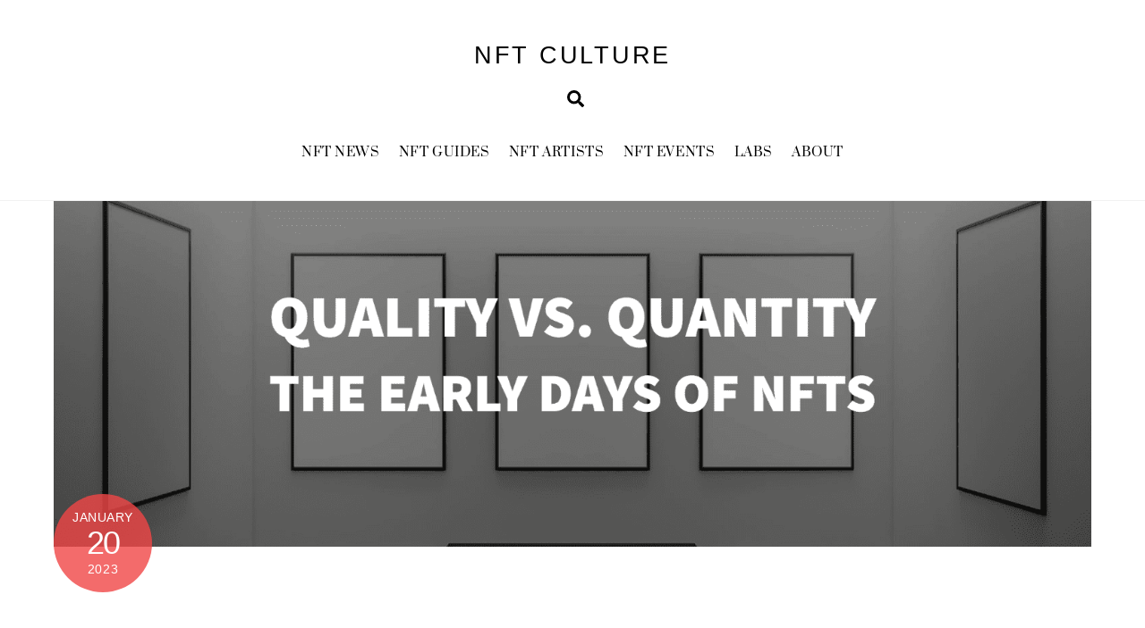

--- FILE ---
content_type: text/html; charset=UTF-8
request_url: https://www.nftculture.com/nft-news/quantity-vs-quality-the-early-days-of-nfts/
body_size: 18895
content:
<!DOCTYPE html>
<html lang="en-US">
<head>
        <meta charset="UTF-8">
<script>
var gform;gform||(document.addEventListener("gform_main_scripts_loaded",function(){gform.scriptsLoaded=!0}),window.addEventListener("DOMContentLoaded",function(){gform.domLoaded=!0}),gform={domLoaded:!1,scriptsLoaded:!1,initializeOnLoaded:function(o){gform.domLoaded&&gform.scriptsLoaded?o():!gform.domLoaded&&gform.scriptsLoaded?window.addEventListener("DOMContentLoaded",o):document.addEventListener("gform_main_scripts_loaded",o)},hooks:{action:{},filter:{}},addAction:function(o,n,r,t){gform.addHook("action",o,n,r,t)},addFilter:function(o,n,r,t){gform.addHook("filter",o,n,r,t)},doAction:function(o){gform.doHook("action",o,arguments)},applyFilters:function(o){return gform.doHook("filter",o,arguments)},removeAction:function(o,n){gform.removeHook("action",o,n)},removeFilter:function(o,n,r){gform.removeHook("filter",o,n,r)},addHook:function(o,n,r,t,i){null==gform.hooks[o][n]&&(gform.hooks[o][n]=[]);var e=gform.hooks[o][n];null==i&&(i=n+"_"+e.length),gform.hooks[o][n].push({tag:i,callable:r,priority:t=null==t?10:t})},doHook:function(n,o,r){var t;if(r=Array.prototype.slice.call(r,1),null!=gform.hooks[n][o]&&((o=gform.hooks[n][o]).sort(function(o,n){return o.priority-n.priority}),o.forEach(function(o){"function"!=typeof(t=o.callable)&&(t=window[t]),"action"==n?t.apply(null,r):r[0]=t.apply(null,r)})),"filter"==n)return r[0]},removeHook:function(o,n,t,i){var r;null!=gform.hooks[o][n]&&(r=(r=gform.hooks[o][n]).filter(function(o,n,r){return!!(null!=i&&i!=o.tag||null!=t&&t!=o.priority)}),gform.hooks[o][n]=r)}});
</script>

        <meta name="viewport" content="width=device-width, initial-scale=1, minimum-scale=1">
        <style id="tb_inline_styles" data-no-optimize="1">.tb_animation_on{overflow-x:hidden}.themify_builder .wow{visibility:hidden;animation-fill-mode:both}[data-tf-animation]{will-change:transform,opacity,visibility}.themify_builder .tf_lax_done{transition-duration:.8s;transition-timing-function:cubic-bezier(.165,.84,.44,1)}[data-sticky-active].tb_sticky_scroll_active{z-index:1}[data-sticky-active].tb_sticky_scroll_active .hide-on-stick{display:none}@media(min-width:1281px){.hide-desktop{width:0!important;height:0!important;padding:0!important;visibility:hidden!important;margin:0!important;display:table-column!important;background:0!important;content-visibility:hidden;overflow:hidden!important}}@media(min-width:769px) and (max-width:1280px){.hide-tablet_landscape{width:0!important;height:0!important;padding:0!important;visibility:hidden!important;margin:0!important;display:table-column!important;background:0!important;content-visibility:hidden;overflow:hidden!important}}@media(min-width:681px) and (max-width:768px){.hide-tablet{width:0!important;height:0!important;padding:0!important;visibility:hidden!important;margin:0!important;display:table-column!important;background:0!important;content-visibility:hidden;overflow:hidden!important}}@media(max-width:680px){.hide-mobile{width:0!important;height:0!important;padding:0!important;visibility:hidden!important;margin:0!important;display:table-column!important;background:0!important;content-visibility:hidden;overflow:hidden!important}}@media(max-width:768px){div.module-gallery-grid{--galn:var(--galt)}}@media(max-width:680px){
                .themify_map.tf_map_loaded{width:100%!important}
                .ui.builder_button,.ui.nav li a{padding:.525em 1.15em}
                .fullheight>.row_inner:not(.tb_col_count_1){min-height:0}
                div.module-gallery-grid{--galn:var(--galm);gap:8px}
            }</style><noscript><style>.themify_builder .wow,.wow .tf_lazy{visibility:visible!important}</style></noscript>            <style id="tf_lazy_style" data-no-optimize="1">
                .tf_svg_lazy{
                    content-visibility:auto;
                    background-size:100% 25%!important;
                    background-repeat:no-repeat!important;
                    background-position:0 0, 0 33.4%,0 66.6%,0 100%!important;
                    transition:filter .3s linear!important;
                    filter:blur(7px)!important;                    transform:translateZ(0)
                }
                .tf_svg_lazy_loaded{
                    filter:blur(0)!important
                }
                [data-lazy]:is(.module,.module_row:not(.tb_first)),.module[data-lazy] .ui,.module_row[data-lazy]:not(.tb_first):is(>.row_inner,.module_column[data-lazy],.module_subrow[data-lazy]){
                    background-image:none!important
                }
            </style>
            <noscript>
                <style>
                    .tf_svg_lazy{
                        display:none!important
                    }
                </style>
            </noscript>
                    <style id="tf_lazy_common" data-no-optimize="1">
                        img{
                max-width:100%;
                height:auto
            }
                                    :where(.tf_in_flx,.tf_flx){display:inline-flex;flex-wrap:wrap;place-items:center}
            .tf_fa,:is(em,i) tf-lottie{display:inline-block;vertical-align:middle}:is(em,i) tf-lottie{width:1.5em;height:1.5em}.tf_fa{width:1em;height:1em;stroke-width:0;stroke:currentColor;overflow:visible;fill:currentColor;pointer-events:none;text-rendering:optimizeSpeed;buffered-rendering:static}#tf_svg symbol{overflow:visible}:where(.tf_lazy){position:relative;visibility:visible;display:block;opacity:.3}.wow .tf_lazy:not(.tf_swiper-slide){visibility:hidden;opacity:1}div.tf_audio_lazy audio{visibility:hidden;height:0;display:inline}.mejs-container{visibility:visible}.tf_iframe_lazy{transition:opacity .3s ease-in-out;min-height:10px}:where(.tf_flx),.tf_swiper-wrapper{display:flex}.tf_swiper-slide{flex-shrink:0;opacity:0;width:100%;height:100%}.tf_swiper-wrapper>br,.tf_lazy.tf_swiper-wrapper .tf_lazy:after,.tf_lazy.tf_swiper-wrapper .tf_lazy:before{display:none}.tf_lazy:after,.tf_lazy:before{content:'';display:inline-block;position:absolute;width:10px!important;height:10px!important;margin:0 3px;top:50%!important;inset-inline:auto 50%!important;border-radius:100%;background-color:currentColor;visibility:visible;animation:tf-hrz-loader infinite .75s cubic-bezier(.2,.68,.18,1.08)}.tf_lazy:after{width:6px!important;height:6px!important;inset-inline:50% auto!important;margin-top:3px;animation-delay:-.4s}@keyframes tf-hrz-loader{0%,100%{transform:scale(1);opacity:1}50%{transform:scale(.1);opacity:.6}}.tf_lazy_lightbox{position:fixed;background:rgba(11,11,11,.8);color:#ccc;top:0;left:0;display:flex;align-items:center;justify-content:center;z-index:999}.tf_lazy_lightbox .tf_lazy:after,.tf_lazy_lightbox .tf_lazy:before{background:#fff}.tf_vd_lazy,tf-lottie{display:flex;flex-wrap:wrap}tf-lottie{aspect-ratio:1.777}.tf_w.tf_vd_lazy video{width:100%;height:auto;position:static;object-fit:cover}
        </style>
        <link type="image/x-icon" href="https://www.nftculture.com/wp-content/uploads/2021/03/favicon.ico" rel="icon" /><link rel='dns-prefetch' href='//d34jlxpwrja7q9.cloudfront.net' /><meta name='robots' content='index, follow, max-image-preview:large, max-snippet:-1, max-video-preview:-1' />

	<!-- This site is optimized with the Yoast SEO plugin v26.7 - https://yoast.com/wordpress/plugins/seo/ -->
	<title>Quantity vs. Quality. The Early Days of NFTs | NFT CULTURE | NFT News | Web3 Culture | NFTs &amp; Crypto Art</title>
	<meta name="description" content="The latest NFT News, NFT &amp; Web3 Insights and more. Quantity vs. Quality. The Early Days of NFTs | NFT News" />
	<link rel="canonical" href="https://www.nftculture.com/nft-news/quantity-vs-quality-the-early-days-of-nfts/" />
	<meta property="og:locale" content="en_US" />
	<meta property="og:type" content="article" />
	<meta property="og:title" content="Quantity vs. Quality. The Early Days of NFTs | NFT CULTURE | NFT News | Web3 Culture | NFTs &amp; Crypto Art" />
	<meta property="og:description" content="The latest NFT News, NFT &amp; Web3 Insights and more. Quantity vs. Quality. The Early Days of NFTs | NFT News" />
	<meta property="og:url" content="https://www.nftculture.com/nft-news/quantity-vs-quality-the-early-days-of-nfts/" />
	<meta property="og:site_name" content="NFT CULTURE" />
	<meta property="article:published_time" content="2023-01-20T14:14:27+00:00" />
	<meta property="article:modified_time" content="2023-01-20T14:22:02+00:00" />
	<meta property="og:image" content="https://www.nftculture.com/wp-content/uploads/2023/01/Quality-vs.-Quantity.-Early-NFTs-1.png" />
	<meta property="og:image:width" content="1500" />
	<meta property="og:image:height" content="500" />
	<meta property="og:image:type" content="image/png" />
	<meta name="author" content="Natalee" />
	<meta name="twitter:card" content="summary_large_image" />
	<meta name="twitter:creator" content="@ethercove" />
	<meta name="twitter:site" content="@nftculture" />
	<meta name="twitter:label1" content="Written by" />
	<meta name="twitter:data1" content="Natalee" />
	<meta name="twitter:label2" content="Est. reading time" />
	<meta name="twitter:data2" content="2 minutes" />
	<script type="application/ld+json" class="yoast-schema-graph">{"@context":"https://schema.org","@graph":[{"@type":"Article","@id":"https://www.nftculture.com/nft-news/quantity-vs-quality-the-early-days-of-nfts/#article","isPartOf":{"@id":"https://www.nftculture.com/nft-news/quantity-vs-quality-the-early-days-of-nfts/"},"author":{"name":"Natalee","@id":"https://www.nftculture.com/#/schema/person/a47428fa28990bf485c8537029756f80"},"headline":"Quantity vs. Quality. The Early Days of NFTs","datePublished":"2023-01-20T14:14:27+00:00","dateModified":"2023-01-20T14:22:02+00:00","mainEntityOfPage":{"@id":"https://www.nftculture.com/nft-news/quantity-vs-quality-the-early-days-of-nfts/"},"wordCount":586,"publisher":{"@id":"https://www.nftculture.com/#organization"},"image":{"@id":"https://www.nftculture.com/nft-news/quantity-vs-quality-the-early-days-of-nfts/#primaryimage"},"thumbnailUrl":"https://d34jlxpwrja7q9.cloudfront.net/wp-content/uploads/2023/01/Quality-vs.-Quantity.-Early-NFTs-1.png","keywords":["Quality"],"articleSection":["newsletter","NFT Artists","NFT News"],"inLanguage":"en-US"},{"@type":"WebPage","@id":"https://www.nftculture.com/nft-news/quantity-vs-quality-the-early-days-of-nfts/","url":"https://www.nftculture.com/nft-news/quantity-vs-quality-the-early-days-of-nfts/","name":"Quantity vs. Quality. The Early Days of NFTs | NFT CULTURE | NFT News | Web3 Culture | NFTs & Crypto Art","isPartOf":{"@id":"https://www.nftculture.com/#website"},"primaryImageOfPage":{"@id":"https://www.nftculture.com/nft-news/quantity-vs-quality-the-early-days-of-nfts/#primaryimage"},"image":{"@id":"https://www.nftculture.com/nft-news/quantity-vs-quality-the-early-days-of-nfts/#primaryimage"},"thumbnailUrl":"https://d34jlxpwrja7q9.cloudfront.net/wp-content/uploads/2023/01/Quality-vs.-Quantity.-Early-NFTs-1.png","datePublished":"2023-01-20T14:14:27+00:00","dateModified":"2023-01-20T14:22:02+00:00","description":"The latest NFT News, NFT & Web3 Insights and more. Quantity vs. Quality. The Early Days of NFTs | NFT News","breadcrumb":{"@id":"https://www.nftculture.com/nft-news/quantity-vs-quality-the-early-days-of-nfts/#breadcrumb"},"inLanguage":"en-US","potentialAction":[{"@type":"ReadAction","target":["https://www.nftculture.com/nft-news/quantity-vs-quality-the-early-days-of-nfts/"]}]},{"@type":"ImageObject","inLanguage":"en-US","@id":"https://www.nftculture.com/nft-news/quantity-vs-quality-the-early-days-of-nfts/#primaryimage","url":"https://d34jlxpwrja7q9.cloudfront.net/wp-content/uploads/2023/01/Quality-vs.-Quantity.-Early-NFTs-1.png","contentUrl":"https://d34jlxpwrja7q9.cloudfront.net/wp-content/uploads/2023/01/Quality-vs.-Quantity.-Early-NFTs-1.png","width":1500,"height":500},{"@type":"BreadcrumbList","@id":"https://www.nftculture.com/nft-news/quantity-vs-quality-the-early-days-of-nfts/#breadcrumb","itemListElement":[{"@type":"ListItem","position":1,"name":"Home","item":"https://www.nftculture.com/"},{"@type":"ListItem","position":2,"name":"Quantity vs. Quality. The Early Days of NFTs"}]},{"@type":"WebSite","@id":"https://www.nftculture.com/#website","url":"https://www.nftculture.com/","name":"NFT CULTURE","description":"NFT News, Web3 Artists, NFT Collectors, NFT Marketplaces and more","publisher":{"@id":"https://www.nftculture.com/#organization"},"potentialAction":[{"@type":"SearchAction","target":{"@type":"EntryPoint","urlTemplate":"https://www.nftculture.com/?s={search_term_string}"},"query-input":{"@type":"PropertyValueSpecification","valueRequired":true,"valueName":"search_term_string"}}],"inLanguage":"en-US"},{"@type":"Organization","@id":"https://www.nftculture.com/#organization","name":"NFT CULTURE","url":"https://www.nftculture.com/","logo":{"@type":"ImageObject","inLanguage":"en-US","@id":"https://www.nftculture.com/#/schema/logo/image/","url":"https://www.nftculture.com/wp-content/uploads/2022/04/My-Post-Copy-3.jpg","contentUrl":"https://www.nftculture.com/wp-content/uploads/2022/04/My-Post-Copy-3.jpg","width":2560,"height":2560,"caption":"NFT CULTURE"},"image":{"@id":"https://www.nftculture.com/#/schema/logo/image/"},"sameAs":["https://x.com/nftculture","https://youtube.com/nftculture"]},{"@type":"Person","@id":"https://www.nftculture.com/#/schema/person/a47428fa28990bf485c8537029756f80","name":"Natalee","image":{"@type":"ImageObject","inLanguage":"en-US","@id":"https://www.nftculture.com/#/schema/person/image/","url":"https://www.nftculture.com/wp-content/uploads/2023/05/cropped-00101-816463305-96x96.jpg","contentUrl":"https://www.nftculture.com/wp-content/uploads/2023/05/cropped-00101-816463305-96x96.jpg","caption":"Natalee"},"description":"I write about NFTs as an intern and am helping build the world of ethercove.xyz check it out.","sameAs":["https://www.nftculture.com","https://x.com/ethercove"],"url":"https://www.nftculture.com/author/nftculture_pruxmg/"}]}</script>
	<!-- / Yoast SEO plugin. -->


<link rel="alternate" type="application/rss+xml" title="NFT CULTURE &raquo; Feed" href="https://www.nftculture.com/feed/" />
<link rel="alternate" type="application/rss+xml" title="NFT CULTURE &raquo; Comments Feed" href="https://www.nftculture.com/comments/feed/" />
<link rel="alternate" title="oEmbed (JSON)" type="application/json+oembed" href="https://www.nftculture.com/wp-json/oembed/1.0/embed?url=https%3A%2F%2Fwww.nftculture.com%2Fnft-news%2Fquantity-vs-quality-the-early-days-of-nfts%2F" />
<link rel="alternate" title="oEmbed (XML)" type="text/xml+oembed" href="https://www.nftculture.com/wp-json/oembed/1.0/embed?url=https%3A%2F%2Fwww.nftculture.com%2Fnft-news%2Fquantity-vs-quality-the-early-days-of-nfts%2F&#038;format=xml" />
<style id='wp-img-auto-sizes-contain-inline-css'>
img:is([sizes=auto i],[sizes^="auto," i]){contain-intrinsic-size:3000px 1500px}
/*# sourceURL=wp-img-auto-sizes-contain-inline-css */
</style>
<link rel="preload" href="https://d34jlxpwrja7q9.cloudfront.net/wp-content/plugins/themify-ptb/public/css/ptb-public.css?ver=2.2.2" as="style"><link rel='stylesheet' id='ptb-css' href='https://d34jlxpwrja7q9.cloudfront.net/wp-content/plugins/themify-ptb/public/css/ptb-public.css?ver=2.2.2' media='all' />
<script defer="defer" src="https://d34jlxpwrja7q9.cloudfront.net/wp-includes/js/jquery/jquery.min.js?ver=3.7.1" id="jquery-core-js"></script>
<script defer="defer" src="https://d34jlxpwrja7q9.cloudfront.net/wp-includes/js/jquery/jquery-migrate.min.js?ver=3.4.1" id="jquery-migrate-js"></script>

<!-- Google tag (gtag.js) snippet added by Site Kit -->

<!-- Google Analytics snippet added by Site Kit -->
<script defer="defer" src="https://www.googletagmanager.com/gtag/js?id=G-W8M5H8FGM1" id="google_gtagjs-js" async></script>
<script id="google_gtagjs-js-after">
window.dataLayer = window.dataLayer || [];function gtag(){dataLayer.push(arguments);}
gtag("set","linker",{"domains":["www.nftculture.com"]});
gtag("js", new Date());
gtag("set", "developer_id.dZTNiMT", true);
gtag("config", "G-W8M5H8FGM1");
//# sourceURL=google_gtagjs-js-after
</script>

<!-- End Google tag (gtag.js) snippet added by Site Kit -->
<script id="ptb-js-extra">
var ptb = {"url":"https://www.nftculture.com/wp-content/plugins/themify-ptb/public/","ver":"2.2.2","include":"https://www.nftculture.com/wp-includes/js/","is_themify":"1","jqmeter":"https://www.nftculture.com/wp-content/plugins/themify-ptb/public/js/jqmeter.min.js","ajaxurl":"https://www.nftculture.com/wp-admin/admin-ajax.php","lng":"en","map_key":null,"modules":{"gallery":{"js":"https://www.nftculture.com/wp-content/plugins/themify-ptb/public/js/modules/gallery.js","selector":".ptb_extra_showcase, .ptb_extra_gallery_masonry .ptb_extra_gallery"},"map":{"js":"https://www.nftculture.com/wp-content/plugins/themify-ptb/public/js/modules/map.js","selector":".ptb_extra_map"},"progress_bar":{"js":"https://www.nftculture.com/wp-content/plugins/themify-ptb/public/js/modules/progress_bar.js","selector":".ptb_extra_progress_bar"},"rating":{"js":"https://www.nftculture.com/wp-content/plugins/themify-ptb/public/js/modules/rating.js","selector":".ptb_extra_rating"},"video":{"js":"https://www.nftculture.com/wp-content/plugins/themify-ptb/public/js/modules/video.js","selector":".ptb_extra_show_video"},"accordion":{"js":"https://www.nftculture.com/wp-content/plugins/themify-ptb/public/js/modules/accordion.js","selector":".ptb_extra_accordion"},"lightbox":{"js":"https://www.nftculture.com/wp-content/plugins/themify-ptb/public/js/modules/lightbox.js","selector":".ptb_lightbox, .ptb_extra_lightbox, .ptb_extra_video_lightbox"},"masonry":{"js":"https://www.nftculture.com/wp-content/plugins/themify-ptb/public/js/modules/masonry.js","selector":".ptb_masonry"},"post_filter":{"js":"https://www.nftculture.com/wp-content/plugins/themify-ptb/public/js/modules/post_filter.js","selector":".ptb-post-filter"}}};
//# sourceURL=ptb-js-extra
</script>
<script defer="defer" src="https://d34jlxpwrja7q9.cloudfront.net/wp-content/plugins/themify-ptb/public/js/ptb-public.js?ver=2.2.2" id="ptb-js"></script>
<link rel="https://api.w.org/" href="https://www.nftculture.com/wp-json/" /><link rel="alternate" title="JSON" type="application/json" href="https://www.nftculture.com/wp-json/wp/v2/posts/15004" /><link rel="EditURI" type="application/rsd+xml" title="RSD" href="https://www.nftculture.com/xmlrpc.php?rsd" />
<meta name="generator" content="WordPress 6.9" />
<link rel='shortlink' href='https://www.nftculture.com/?p=15004' />
<meta name="generator" content="Site Kit by Google 1.150.0" />		<script>
			document.documentElement.className = document.documentElement.className.replace('no-js', 'js');
		</script>
				<style>
			.no-js img.lazyload {
				display: none;
			}

			figure.wp-block-image img.lazyloading {
				min-width: 150px;
			}

						.lazyload, .lazyloading {
				opacity: 0;
			}

			.lazyloaded {
				opacity: 1;
				transition: opacity 400ms;
				transition-delay: 0ms;
			}

					</style>
		
	<style>
	@keyframes themifyAnimatedBG{
		0%{background-color:#33baab}100%{background-color:#e33b9e}50%{background-color:#4961d7}33.3%{background-color:#2ea85c}25%{background-color:#2bb8ed}20%{background-color:#dd5135}
	}
	.module_row.animated-bg{
		animation:themifyAnimatedBG 30000ms infinite alternate
	}
	</style>
	
<!-- Google AdSense meta tags added by Site Kit -->
<meta name="google-adsense-platform-account" content="ca-host-pub-2644536267352236">
<meta name="google-adsense-platform-domain" content="sitekit.withgoogle.com">
<!-- End Google AdSense meta tags added by Site Kit -->
<!-- Global site tag (gtag.js) - Google Analytics
<script async src="https://www.googletagmanager.com/gtag/js?id=G-W8M5H8FGM1"></script>
<script>
  window.dataLayer = window.dataLayer || [];
  function gtag(){dataLayer.push(arguments);}
  gtag('js', new Date());

  gtag('config', 'G-W8M5H8FGM1');
</script>
 -->

<script async src="https://pagead2.googlesyndication.com/pagead/js/adsbygoogle.js?client=ca-pub-9483745203934399"
     crossorigin="anonymous"></script>


<link rel="alternate" type="application/rss+xml" href="https://feeds.feedburner.com/blogspot/amDG">


<!-- MailerLite Universal -->
<script>
    (function(w,d,e,u,f,l,n){w[f]=w[f]||function(){(w[f].q=w[f].q||[])
    .push(arguments);},l=d.createElement(e),l.async=1,l.src=u,
    n=d.getElementsByTagName(e)[0],n.parentNode.insertBefore(l,n);})
    (window,document,'script','https://assets.mailerlite.com/js/universal.js','ml');
    ml('account', '289603');
</script>
<!-- End MailerLite Universal -->


<link rel="amphtml" href="https://www.nftculture.com/nft-news/quantity-vs-quality-the-early-days-of-nfts/?amp=1"><link rel="icon" href="https://d34jlxpwrja7q9.cloudfront.net/wp-content/uploads/2022/01/cropped-EmpressRegnant_1080_PNG-32x32.png" sizes="32x32" />
<link rel="icon" href="https://d34jlxpwrja7q9.cloudfront.net/wp-content/uploads/2022/01/cropped-EmpressRegnant_1080_PNG-192x192.png" sizes="192x192" />
<link rel="apple-touch-icon" href="https://d34jlxpwrja7q9.cloudfront.net/wp-content/uploads/2022/01/cropped-EmpressRegnant_1080_PNG-180x180.png" />
<meta name="msapplication-TileImage" content="https://d34jlxpwrja7q9.cloudfront.net/wp-content/uploads/2022/01/cropped-EmpressRegnant_1080_PNG-270x270.png" />
<link rel="prefetch" href="https://www.nftculture.com/wp-content/themes/themify-ultra/js/themify-script.js?ver=7.9.2" as="script" fetchpriority="low"><link rel="prefetch" href="https://www.nftculture.com/wp-content/themes/themify-ultra/themify/js/modules/themify-sidemenu.js?ver=8.0.2" as="script" fetchpriority="low"><link rel="prefetch" href="https://www.nftculture.com/wp-content/themes/themify-ultra/themify/themify-builder/js/modules/social-share.js?ver=8.0.2" as="script" fetchpriority="low"><link rel="preload" href="https://www.nftculture.com/wp-content/themes/themify-ultra/themify/themify-builder/js/themify-builder-script.js?ver=8.0.2" as="script" fetchpriority="low"><link rel="prefetch" href="https://www.nftculture.com/wp-content/themes/themify-ultra/themify/themify-builder/js/modules/feature.js?ver=8.0.2" as="script" fetchpriority="low"><link rel="preload" href="https://d34jlxpwrja7q9.cloudfront.net/wp-content/uploads/2023/01/Quality-vs.-Quantity.-Early-NFTs-1.png" as="image" fetchpriority="high"><style id="tf_gf_fonts_style">@font-face{font-family:'Poppins';font-style:italic;font-display:swap;src:url(https://fonts.gstatic.com/s/poppins/v24/pxiGyp8kv8JHgFVrJJLucXtAKPY.woff2) format('woff2');unicode-range:U+0900-097F,U+1CD0-1CF9,U+200C-200D,U+20A8,U+20B9,U+20F0,U+25CC,U+A830-A839,U+A8E0-A8FF,U+11B00-11B09;}@font-face{font-family:'Poppins';font-style:italic;font-display:swap;src:url(https://fonts.gstatic.com/s/poppins/v24/pxiGyp8kv8JHgFVrJJLufntAKPY.woff2) format('woff2');unicode-range:U+0100-02BA,U+02BD-02C5,U+02C7-02CC,U+02CE-02D7,U+02DD-02FF,U+0304,U+0308,U+0329,U+1D00-1DBF,U+1E00-1E9F,U+1EF2-1EFF,U+2020,U+20A0-20AB,U+20AD-20C0,U+2113,U+2C60-2C7F,U+A720-A7FF;}@font-face{font-family:'Poppins';font-style:italic;font-display:swap;src:url(https://fonts.gstatic.com/s/poppins/v24/pxiGyp8kv8JHgFVrJJLucHtA.woff2) format('woff2');unicode-range:U+0000-00FF,U+0131,U+0152-0153,U+02BB-02BC,U+02C6,U+02DA,U+02DC,U+0304,U+0308,U+0329,U+2000-206F,U+20AC,U+2122,U+2191,U+2193,U+2212,U+2215,U+FEFF,U+FFFD;}@font-face{font-family:'Poppins';font-style:italic;font-weight:600;font-display:swap;src:url(https://fonts.gstatic.com/s/poppins/v24/pxiDyp8kv8JHgFVrJJLmr19VFteOcEg.woff2) format('woff2');unicode-range:U+0900-097F,U+1CD0-1CF9,U+200C-200D,U+20A8,U+20B9,U+20F0,U+25CC,U+A830-A839,U+A8E0-A8FF,U+11B00-11B09;}@font-face{font-family:'Poppins';font-style:italic;font-weight:600;font-display:swap;src:url(https://fonts.gstatic.com/s/poppins/v24/pxiDyp8kv8JHgFVrJJLmr19VGdeOcEg.woff2) format('woff2');unicode-range:U+0100-02BA,U+02BD-02C5,U+02C7-02CC,U+02CE-02D7,U+02DD-02FF,U+0304,U+0308,U+0329,U+1D00-1DBF,U+1E00-1E9F,U+1EF2-1EFF,U+2020,U+20A0-20AB,U+20AD-20C0,U+2113,U+2C60-2C7F,U+A720-A7FF;}@font-face{font-family:'Poppins';font-style:italic;font-weight:600;font-display:swap;src:url(https://fonts.gstatic.com/s/poppins/v24/pxiDyp8kv8JHgFVrJJLmr19VF9eO.woff2) format('woff2');unicode-range:U+0000-00FF,U+0131,U+0152-0153,U+02BB-02BC,U+02C6,U+02DA,U+02DC,U+0304,U+0308,U+0329,U+2000-206F,U+20AC,U+2122,U+2191,U+2193,U+2212,U+2215,U+FEFF,U+FFFD;}@font-face{font-family:'Poppins';font-style:italic;font-weight:700;font-display:swap;src:url(https://fonts.gstatic.com/s/poppins/v24/pxiDyp8kv8JHgFVrJJLmy15VFteOcEg.woff2) format('woff2');unicode-range:U+0900-097F,U+1CD0-1CF9,U+200C-200D,U+20A8,U+20B9,U+20F0,U+25CC,U+A830-A839,U+A8E0-A8FF,U+11B00-11B09;}@font-face{font-family:'Poppins';font-style:italic;font-weight:700;font-display:swap;src:url(https://fonts.gstatic.com/s/poppins/v24/pxiDyp8kv8JHgFVrJJLmy15VGdeOcEg.woff2) format('woff2');unicode-range:U+0100-02BA,U+02BD-02C5,U+02C7-02CC,U+02CE-02D7,U+02DD-02FF,U+0304,U+0308,U+0329,U+1D00-1DBF,U+1E00-1E9F,U+1EF2-1EFF,U+2020,U+20A0-20AB,U+20AD-20C0,U+2113,U+2C60-2C7F,U+A720-A7FF;}@font-face{font-family:'Poppins';font-style:italic;font-weight:700;font-display:swap;src:url(https://fonts.gstatic.com/s/poppins/v24/pxiDyp8kv8JHgFVrJJLmy15VF9eO.woff2) format('woff2');unicode-range:U+0000-00FF,U+0131,U+0152-0153,U+02BB-02BC,U+02C6,U+02DA,U+02DC,U+0304,U+0308,U+0329,U+2000-206F,U+20AC,U+2122,U+2191,U+2193,U+2212,U+2215,U+FEFF,U+FFFD;}@font-face{font-family:'Poppins';font-display:swap;src:url(https://fonts.gstatic.com/s/poppins/v24/pxiEyp8kv8JHgFVrJJbecmNE.woff2) format('woff2');unicode-range:U+0900-097F,U+1CD0-1CF9,U+200C-200D,U+20A8,U+20B9,U+20F0,U+25CC,U+A830-A839,U+A8E0-A8FF,U+11B00-11B09;}@font-face{font-family:'Poppins';font-display:swap;src:url(https://fonts.gstatic.com/s/poppins/v24/pxiEyp8kv8JHgFVrJJnecmNE.woff2) format('woff2');unicode-range:U+0100-02BA,U+02BD-02C5,U+02C7-02CC,U+02CE-02D7,U+02DD-02FF,U+0304,U+0308,U+0329,U+1D00-1DBF,U+1E00-1E9F,U+1EF2-1EFF,U+2020,U+20A0-20AB,U+20AD-20C0,U+2113,U+2C60-2C7F,U+A720-A7FF;}@font-face{font-family:'Poppins';font-display:swap;src:url(https://fonts.gstatic.com/s/poppins/v24/pxiEyp8kv8JHgFVrJJfecg.woff2) format('woff2');unicode-range:U+0000-00FF,U+0131,U+0152-0153,U+02BB-02BC,U+02C6,U+02DA,U+02DC,U+0304,U+0308,U+0329,U+2000-206F,U+20AC,U+2122,U+2191,U+2193,U+2212,U+2215,U+FEFF,U+FFFD;}@font-face{font-family:'Poppins';font-weight:600;font-display:swap;src:url(https://fonts.gstatic.com/s/poppins/v24/pxiByp8kv8JHgFVrLEj6Z11lFc-K.woff2) format('woff2');unicode-range:U+0900-097F,U+1CD0-1CF9,U+200C-200D,U+20A8,U+20B9,U+20F0,U+25CC,U+A830-A839,U+A8E0-A8FF,U+11B00-11B09;}@font-face{font-family:'Poppins';font-weight:600;font-display:swap;src:url(https://fonts.gstatic.com/s/poppins/v24/pxiByp8kv8JHgFVrLEj6Z1JlFc-K.woff2) format('woff2');unicode-range:U+0100-02BA,U+02BD-02C5,U+02C7-02CC,U+02CE-02D7,U+02DD-02FF,U+0304,U+0308,U+0329,U+1D00-1DBF,U+1E00-1E9F,U+1EF2-1EFF,U+2020,U+20A0-20AB,U+20AD-20C0,U+2113,U+2C60-2C7F,U+A720-A7FF;}@font-face{font-family:'Poppins';font-weight:600;font-display:swap;src:url(https://fonts.gstatic.com/s/poppins/v24/pxiByp8kv8JHgFVrLEj6Z1xlFQ.woff2) format('woff2');unicode-range:U+0000-00FF,U+0131,U+0152-0153,U+02BB-02BC,U+02C6,U+02DA,U+02DC,U+0304,U+0308,U+0329,U+2000-206F,U+20AC,U+2122,U+2191,U+2193,U+2212,U+2215,U+FEFF,U+FFFD;}@font-face{font-family:'Poppins';font-weight:700;font-display:swap;src:url(https://fonts.gstatic.com/s/poppins/v24/pxiByp8kv8JHgFVrLCz7Z11lFc-K.woff2) format('woff2');unicode-range:U+0900-097F,U+1CD0-1CF9,U+200C-200D,U+20A8,U+20B9,U+20F0,U+25CC,U+A830-A839,U+A8E0-A8FF,U+11B00-11B09;}@font-face{font-family:'Poppins';font-weight:700;font-display:swap;src:url(https://fonts.gstatic.com/s/poppins/v24/pxiByp8kv8JHgFVrLCz7Z1JlFc-K.woff2) format('woff2');unicode-range:U+0100-02BA,U+02BD-02C5,U+02C7-02CC,U+02CE-02D7,U+02DD-02FF,U+0304,U+0308,U+0329,U+1D00-1DBF,U+1E00-1E9F,U+1EF2-1EFF,U+2020,U+20A0-20AB,U+20AD-20C0,U+2113,U+2C60-2C7F,U+A720-A7FF;}@font-face{font-family:'Poppins';font-weight:700;font-display:swap;src:url(https://fonts.gstatic.com/s/poppins/v24/pxiByp8kv8JHgFVrLCz7Z1xlFQ.woff2) format('woff2');unicode-range:U+0000-00FF,U+0131,U+0152-0153,U+02BB-02BC,U+02C6,U+02DA,U+02DC,U+0304,U+0308,U+0329,U+2000-206F,U+20AC,U+2122,U+2191,U+2193,U+2212,U+2215,U+FEFF,U+FFFD;}@font-face{font-family:'Prata';font-display:swap;src:url(https://fonts.gstatic.com/s/prata/v22/6xKhdSpbNNCT-sWCCm7JLQ.woff2) format('woff2');unicode-range:U+0460-052F,U+1C80-1C8A,U+20B4,U+2DE0-2DFF,U+A640-A69F,U+FE2E-FE2F;}@font-face{font-family:'Prata';font-display:swap;src:url(https://fonts.gstatic.com/s/prata/v22/6xKhdSpbNNCT-sWLCm7JLQ.woff2) format('woff2');unicode-range:U+0301,U+0400-045F,U+0490-0491,U+04B0-04B1,U+2116;}@font-face{font-family:'Prata';font-display:swap;src:url(https://fonts.gstatic.com/s/prata/v22/6xKhdSpbNNCT-sWACm7JLQ.woff2) format('woff2');unicode-range:U+0102-0103,U+0110-0111,U+0128-0129,U+0168-0169,U+01A0-01A1,U+01AF-01B0,U+0300-0301,U+0303-0304,U+0308-0309,U+0323,U+0329,U+1EA0-1EF9,U+20AB;}@font-face{font-family:'Prata';font-display:swap;src:url(https://fonts.gstatic.com/s/prata/v22/6xKhdSpbNNCT-sWPCm4.woff2) format('woff2');unicode-range:U+0000-00FF,U+0131,U+0152-0153,U+02BB-02BC,U+02C6,U+02DA,U+02DC,U+0304,U+0308,U+0329,U+2000-206F,U+20AC,U+2122,U+2191,U+2193,U+2212,U+2215,U+FEFF,U+FFFD;}</style><link rel="preload" fetchpriority="high" href="https://www.nftculture.com/wp-content/uploads/themify-concate/19914653/themify-4185090946.css" as="style"><link fetchpriority="high" id="themify_concate-css" rel="stylesheet" href="https://www.nftculture.com/wp-content/uploads/themify-concate/19914653/themify-4185090946.css"><link rel="preconnect" href="https://www.google-analytics.com">		<style id="wp-custom-css">
			.nfc-float-left{
	float: left;
}		</style>
		<link rel="preload" href="https://d34jlxpwrja7q9.cloudfront.net/wp-content/plugins/gravityforms/assets/css/dist/basic.min.css?ver=2.6.9" as="style"><link rel='stylesheet' id='gform_basic-css' href='https://d34jlxpwrja7q9.cloudfront.net/wp-content/plugins/gravityforms/assets/css/dist/basic.min.css?ver=2.6.9' media='all' />
<link rel="preload" href="https://d34jlxpwrja7q9.cloudfront.net/wp-content/plugins/gravityforms/assets/css/dist/theme-components.min.css?ver=2.6.9" as="style"><link rel='stylesheet' id='gform_theme_components-css' href='https://d34jlxpwrja7q9.cloudfront.net/wp-content/plugins/gravityforms/assets/css/dist/theme-components.min.css?ver=2.6.9' media='all' />
<link rel="preload" href="https://d34jlxpwrja7q9.cloudfront.net/wp-content/plugins/gravityforms/assets/css/dist/theme-ie11.min.css?ver=2.6.9" as="style"><link rel='stylesheet' id='gform_theme_ie11-css' href='https://d34jlxpwrja7q9.cloudfront.net/wp-content/plugins/gravityforms/assets/css/dist/theme-ie11.min.css?ver=2.6.9' media='all' />
<link rel="preload" href="https://d34jlxpwrja7q9.cloudfront.net/wp-content/plugins/gravityforms/assets/css/dist/theme.min.css?ver=2.6.9" as="style"><link rel='stylesheet' id='gform_theme-css' href='https://d34jlxpwrja7q9.cloudfront.net/wp-content/plugins/gravityforms/assets/css/dist/theme.min.css?ver=2.6.9' media='all' />
</head>
<body class="wp-singular post-template-default single single-post postid-15004 single-format-standard wp-theme-themify-ultra skin-lifestyle sidebar-none default_width no-home tb_animation_on ready-view header-block fixed-header-enabled revealing-header footer-block theme-font-sans-serif tagline-off single-classic-layout sidemenu-active">
<a class="screen-reader-text skip-to-content" href="#content">Skip to content</a><svg id="tf_svg" style="display:none"><defs><symbol id="tf-ti-search" viewBox="0 0 32 32"><path d="m31.25 29.875-1.313 1.313-9.75-9.75a12.019 12.019 0 0 1-7.938 3c-6.75 0-12.25-5.5-12.25-12.25 0-3.25 1.25-6.375 3.563-8.688C5.875 1.25 8.937-.063 12.25-.063c6.75 0 12.25 5.5 12.25 12.25 0 3-1.125 5.813-3 7.938zm-19-7.312c5.688 0 10.313-4.688 10.313-10.375S17.938 1.813 12.25 1.813c-2.813 0-5.375 1.125-7.313 3.063-2 1.938-3.063 4.563-3.063 7.313 0 5.688 4.625 10.375 10.375 10.375z"/></symbol><symbol id="tf-fas-search" viewBox="0 0 32 32"><path d="M31.6 27.7q.4.4.4 1t-.4 1.1l-1.8 1.8q-.4.4-1 .4t-1.1-.4l-6.3-6.3q-.4-.4-.4-1v-1Q17.5 26 13 26q-5.4 0-9.2-3.8T0 13t3.8-9.2T13 0t9.2 3.8T26 13q0 4.5-2.8 8h1q.7 0 1.1.4zM13 21q3.3 0 5.7-2.3T21 13t-2.3-5.7T13 5 7.3 7.3 5 13t2.3 5.7T13 21z"/></symbol><symbol id="tf-ti-facebook" viewBox="0 0 32 32"><path d="M23.44 10.5h-5V7.75c0-1.44.19-2.25 2.25-2.25h2.75V0H19c-5.31 0-7.13 2.69-7.13 7.19v3.31h-3.3V16h3.3v16h6.57V16h4.44z"/></symbol><symbol id="tf-fab-x-twitter" viewBox="0 0 512 512"><path d="M389.2 48h70.6L305.6 224.2 487 464H345L233.7 318.6 106.5 464H35.8L200.7 275.5 26.8 48H172.4L272.9 180.9 389.2 48zM364.4 421.8h39.1L151.1 88h-42L364.4 421.8z"/></symbol><symbol id="tf-ti-pinterest" viewBox="0 0 32 32"><path d="M28.31 11.69c0-5.38-4.62-10.44-11.62-10.44C8 1.25 3.62 7.5 3.62 12.69c0 3.12 1.25 5.94 3.75 7 .44.12.82 0 .94-.5.07-.31.25-1.13.38-1.44.12-.5.06-.62-.25-1a5.4 5.4 0 0 1-1.25-3.62c0-4.63 3.44-8.75 9-8.75 4.94 0 7.62 3 7.62 7 0 5.25-2.31 9.75-5.81 9.75a2.88 2.88 0 0 1-2.87-3.57c.56-2.31 1.62-4.81 1.62-6.44 0-1.5-.81-2.8-2.5-2.8-1.94 0-3.5 2.05-3.5 4.74 0 0 0 1.75.56 2.94-2 8.44-2.31 9.94-2.31 9.94a13.85 13.85 0 0 0-.31 4.18s.18 2.2 2.12.75c.69-1.06 1.5-2.5 1.88-3.87 0 0 .18-.81 1.25-5 .62 1.19 2.5 2.25 4.5 2.25 5.87 0 9.87-5.31 9.87-12.56z"/></symbol><symbol id="tf-ti-email" viewBox="0 0 32 32"><path d="M0 3.75h32v24.5H0V3.75zM16 18.5 29 5.62H3zM10.81 16 1.87 7.19V24.8zm1.38 1.38-9.13 9h25.7l-9-8.94L16 21.12zm8.87-1.25L30.13 25V7.19z"/></symbol><symbol id="tf-fas-newspaper" viewBox="0 0 36 32"><path d="M34.5 4q.63 0 1.06.44T36 5.5V25q0 1.25-.87 2.13T33 28H3.5q-1.44 0-2.47-1.03T0 24.5v-17q0-.62.44-1.06T1.5 6H4v-.5q0-.63.44-1.06T5.5 4h29zm-31 21q.5 0 .5-.5V9H3v15.5q0 .5.5.5zm14.75-1q.75 0 .75-.75v-.5q0-.75-.75-.75h-9.5Q8 22 8 22.75v.5q0 .75.75.75h9.5zm13 0q.75 0 .75-.75v-.5q0-.75-.75-.75h-9.5q-.75 0-.75.75v.5q0 .75.75.75h9.5zm-13-6q.75 0 .75-.75v-.5q0-.75-.75-.75h-9.5Q8 16 8 16.75v.5q0 .75.75.75h9.5zm13 0q.75 0 .75-.75v-.5q0-.75-.75-.75h-9.5q-.75 0-.75.75v.5q0 .75.75.75h9.5zm0-6q.75 0 .75-.75v-2.5Q32 8 31.25 8H8.75Q8 8 8 8.75v2.5q0 .75.75.75h22.5z"/></symbol><symbol id="tf-fab-ethereum" viewBox="0 0 20 32"><path d="M19.5 16.31 10 22.13.5 16.3 10 0zM10 23.94l9.5-5.75L10 32 .5 18.2z"/></symbol><symbol id="tf-fab-twitter" viewBox="0 0 32 32"><path d="M28.69 9.5q.06.25.06.81 0 3.32-1.25 6.6t-3.53 6-5.9 4.4-8 1.7Q4.56 29 0 26.05q.69.07 1.56.07 4.57 0 8.2-2.82-2.2 0-3.85-1.28T3.63 18.8q.62.07 1.19.07.87 0 1.75-.2-1.5-.3-2.7-1.24T2 15.16t-.69-2.9v-.13q1.38.8 2.94.87-2.94-2-2.94-5.5 0-1.75.94-3.31Q4.7 7.25 8.22 9.06t7.53 2q-.12-.75-.12-1.5 0-2.69 1.9-4.62T22.13 3Q25 3 26.94 5.06q2.25-.43 4.19-1.56-.75 2.31-2.88 3.63 1.88-.25 3.75-1.07-1.37 2-3.31 3.44z"/></symbol><symbol id="tf-fab-youtube" viewBox="0 0 36 32"><path d="M34.38 7.75q.18.75.34 1.88t.22 2.21.1 2.03.02 1.57V16q0 5.63-.68 8.31-.32 1.07-1.13 1.88t-1.94 1.12q-1.19.32-4.5.47t-6.06.22H18q-10.7 0-13.31-.69-2.44-.68-3.07-3-.31-1.18-.47-3.28T.94 17.5V16q0-5.56.68-8.25.32-1.12 1.13-1.94T4.69 4.7q1.18-.31 4.5-.47T15.25 4H18q10.69 0 13.31.69 1.13.31 1.94 1.12t1.13 1.94zM14.5 21.13 23.44 16l-8.94-5.06v10.19z"/></symbol><style id="tf_fonts_style">.tf_fa.tf-fas-newspaper{width:1.125em}.tf_fa.tf-fab-ethereum{width:0.625em}.tf_fa.tf-fab-youtube{width:1.125em}</style></defs></svg><script> </script><div class="tf_search_form tf_search_overlay">
    <form role="search" method="get" id="searchform" class="tf_rel  tf_hide" action="https://www.nftculture.com/">
            <div class="tf_icon_wrap icon-search"><svg  aria-label="Search" class="tf_fa tf-ti-search" role="img"><use href="#tf-ti-search"></use></svg></div>
            <input type="text" name="s" id="s" title="Search" placeholder="Search" value="" />

            
        
    </form>
</div>
<div id="pagewrap" class="tf_box hfeed site">
					<div id="headerwrap"  class=' tf_box'>

			
										                                                    <div class="header-icons tf_hide">
                                <a id="menu-icon" class="tf_inline_b tf_text_dec" href="#mobile-menu" aria-label="Menu"><span class="menu-icon-inner tf_inline_b tf_vmiddle tf_overflow"></span><span class="screen-reader-text">Menu</span></a>
				                            </div>
                        
			<header id="header" class="tf_box pagewidth tf_clearfix" itemscope="itemscope" itemtype="https://schema.org/WPHeader">

	            
	            <div class="header-bar tf_box">
				    <div id="site-logo"><a href="https://www.nftculture.com" title="NFT CULTURE"><span>NFT CULTURE</span></a></div>				</div>
				<!-- /.header-bar -->

									<div id="mobile-menu" class="sidemenu sidemenu-off tf_scrollbar">
												
						<div class="navbar-wrapper tf_clearfix">
                            																						<div class="social-widget tf_inline_b tf_vmiddle">
																	    								</div>
								<!-- /.social-widget -->
							
							<a data-lazy="1" class="search-button tf_search_icon tf_vmiddle tf_inline_b" href="#"><svg  aria-label="Search" class="tf_fa tf-fas-search" role="img"><use href="#tf-fas-search"></use></svg><span class="screen-reader-text">Search</span></a>
							
							<nav id="main-nav-wrap" itemscope="itemscope" itemtype="https://schema.org/SiteNavigationElement">
								<ul id="main-nav" class="main-nav tf_clearfix tf_box"><li  id="menu-item-11816" class="menu-item-custom-11816 menu-item menu-item-type-custom menu-item-object-custom menu-item-11816"><a  href="https://www.nftculture.com/category/nft-news/">NFT News</a> </li>
<li  id="menu-item-103" class="menu-item-page-101 menu-item menu-item-type-post_type menu-item-object-page menu-item-has-children has-sub-menu menu-item-103" aria-haspopup="true"><a  href="https://www.nftculture.com/nft-guides/">NFT GUIDES<span class="child-arrow"></span></a> <ul class="sub-menu"><li  id="menu-item-17356" class="menu-item-custom-17356 menu-item menu-item-type-custom menu-item-object-custom menu-item-17356 menu-custom-17356-parent-103"><a  href="https://www.nftculture.com/nft-galleries/">NFT Galleries</a> </li>
<li  id="menu-item-171" class="menu-item-nft-marketplace--42 menu-item menu-item-type-post_type_archive menu-item-object-nft-marketplace menu-item-171 menu-nft-marketplace--42-parent-103"><a  href="https://www.nftculture.com/nft-marketplace/">NFT Marketplaces</a> </li>
<li  id="menu-item-7896" class="menu-item-page-7890 menu-item menu-item-type-post_type menu-item-object-page menu-item-7896 menu-page-7890-parent-103"><a  href="https://www.nftculture.com/nft-games/">NFT Games</a> </li>
</ul></li>
<li  id="menu-item-1884" class="menu-item-page-1880 menu-item menu-item-type-post_type menu-item-object-page menu-item-has-children has-sub-menu menu-item-1884" aria-haspopup="true"><a  href="https://www.nftculture.com/latest-nft-artists/">NFT Artists<span class="child-arrow"></span></a> <ul class="sub-menu"><li  id="menu-item-1466" class="menu-item-page-1459 menu-item menu-item-type-post_type menu-item-object-page menu-item-1466 menu-page-1459-parent-1884"><a  href="https://www.nftculture.com/nft-artist-interviews/">NFT Artist Interviews</a> </li>
<li  id="menu-item-290" class="menu-item-page-286 menu-item menu-item-type-post_type menu-item-object-page menu-item-290 menu-page-286-parent-1884"><a  href="https://www.nftculture.com/nft-guides/nft-artist-index/">NFT Artist Index</a> </li>
<li  id="menu-item-237" class="menu-item-artists--60 menu-item menu-item-type-post_type_archive menu-item-object-artists menu-item-237 menu-artists--60-parent-1884"><a  href="https://www.nftculture.com/artists/">Top NFT Artists</a> </li>
</ul></li>
<li  id="menu-item-7499" class="menu-item-custom-7499 menu-item menu-item-type-custom menu-item-object-custom menu-item-has-children has-sub-menu menu-item-7499" aria-haspopup="true"><a  href="https://www.nftculture.com/nft-events">NFT Events<span class="child-arrow"></span></a> <ul class="sub-menu"><li  id="menu-item-4670" class="menu-item-page-4657 menu-item menu-item-type-post_type menu-item-object-page menu-item-4670 menu-page-4657-parent-7499"><a  href="https://www.nftculture.com/events/">NFT Events</a> </li>
</ul></li>
<li  id="menu-item-18270" class="menu-item-page-3723 menu-item menu-item-type-post_type menu-item-object-page menu-item-18270"><a  href="https://www.nftculture.com/labs/">Labs</a> </li>
<li  id="menu-item-15" class="menu-item-page-6 menu-item menu-item-type-post_type menu-item-object-page menu-item-has-children has-sub-menu menu-item-15" aria-haspopup="true"><a  href="https://www.nftculture.com/about/">About<span class="child-arrow"></span></a> <ul class="sub-menu"><li  id="menu-item-5343" class="menu-item-page-3723 menu-item menu-item-type-post_type menu-item-object-page menu-item-5343 menu-page-3723-parent-15"><a  href="https://www.nftculture.com/labs/">NFT Culture Labs</a> </li>
<li  id="menu-item-6170" class="menu-item-custom-6170 menu-item menu-item-type-custom menu-item-object-custom menu-item-6170 menu-custom-6170-parent-15"><a  href="https://www.nftculture.com/nft-culture-token/">NFT Culture Token</a> </li>
<li  id="menu-item-42" class="menu-item-page-40 menu-item menu-item-type-post_type menu-item-object-page menu-item-42 menu-page-40-parent-15"><a  href="https://www.nftculture.com/podcast/">Podcast</a> </li>
</ul></li>
</ul>							</nav>
							<!-- /#main-nav-wrap -->
                                                    </div>

																				<!-- /header-widgets -->
						
							<a id="menu-icon-close" aria-label="Close menu" class="tf_close tf_hide" href="#"><span class="screen-reader-text">Close Menu</span></a>

																	</div><!-- #mobile-menu -->
                     					<!-- /#mobile-menu -->
				
				
				
			</header>
			<!-- /#header -->
				        
		</div>
		<!-- /#headerwrap -->
	
	<div id="body" class="tf_box tf_clear tf_mw tf_clearfix">
		
		    <!-- layout-container -->
    <div id="layout" class="pagewidth tf_box tf_clearfix">
	<!-- content -->
<main id="content" class="tf_box tf_clearfix">
        
	<article id="post-15004" class="post tf_clearfix post-15004 type-post status-publish format-standard has-post-thumbnail hentry category-newsletter category-nft-artists category-nft-news tag-quality has-post-title has-post-date has-post-category has-post-tag has-post-comment has-post-author ">
	    
	                <figure class="post-image tf_clearfix">
                                                            <a href="https://www.nftculture.com/nft-news/quantity-vs-quality-the-early-days-of-nfts/">
                                        <img data-tf-not-load="1" fetchpriority="high" loading="auto" decoding="auto" decoding="async" height="500" src="https://d34jlxpwrja7q9.cloudfront.net/wp-content/uploads/2023/01/Quality-vs.-Quantity.-Early-NFTs-1.png" width="1500" title="Quantity vs. Quality. The Early Days of NFTs" alt="Quantity vs. Quality. The Early Days of NFTs">                                                                    </a>
                                                                </figure>
                    	<div class="post-content">
		<div class="post-content-inner">

								<div class="post-date-wrap">
		<time class="post-date entry-date updated" datetime="2023-01-20">
								<span class="month">January</span> <span class="day">20</span> <span class="year">2023</span> 				</time>
	</div><!-- .post-date-wrap -->
				
			<h1 class="post-title entry-title"><a href="https://www.nftculture.com/nft-news/quantity-vs-quality-the-early-days-of-nfts/">Quantity vs. Quality. The Early Days of NFTs</a></h1>
							<p class="post-meta entry-meta">
											<span class="post-author"><span class="author vcard"><a class="url fn n" href="https://www.nftculture.com/author/nftculture_pruxmg/" rel="author">Natalee</a></span></span>
					
					<span class="post-category"><a href="https://www.nftculture.com/category/newsletter/" rel="tag" class="term-newsletter">newsletter</a><span class="separator">, </span><a href="https://www.nftculture.com/category/nft-artists/" rel="tag" class="term-nft-artists">NFT Artists</a><span class="separator">, </span><a href="https://www.nftculture.com/category/nft-news/" rel="tag" class="term-nft-news">NFT News</a></span>
											 <span class="post-tag"><a href="https://www.nftculture.com/tag/quality/" rel="tag">Quality</a></span>					
									</p>
				<!-- /post-meta -->
			
			
			        <div class="entry-content">

                                        <p>The early days of the NFT ecosystem brought with it a unique set of challenges for artists looking to establish themselves in the space. One of the most prominent of these challenges was the fact that the ecosystem heavily rewarded artists who were popular on social media platforms such as Instagram, and who were able to produce new art on a daily basis.</p>
<p>This led to a situation where many artists who were incredibly talented but who took more than a few hours to produce their work, were left behind. These artists were at a disadvantage as they were not able to farm social engagement as easily as their more active peers. This has created a misperception of talent vs. quality that persists today in the NFT ecosystem, and it is a problem that needs to be addressed.</p>
<p>This misperception is a result of the early days of the NFT ecosystem, where the value of an artist was determined by the number of followers they had on social media. This led to many talented artists being overlooked, as their work was not as visible as that of their more popular peers. This has created a situation where many collectors are not aware of the true talent that exists in the NFT ecosystem, and this misperception needs to be remedied.</p>
<p>Collectors play a crucial role in this process, as they are the ones who ultimately determine the value of an artist&#8217;s work. By supporting artists who are less visible on social media, but who are equally talented, collectors can help to create a more balanced ecosystem. This will not only benefit the artists themselves, but it will also benefit the NFT ecosystem as a whole, by creating a more diverse and vibrant market.</p>
<p>This isn&#8217;t a dig at artists that produce daily work, I encourage all artists to do what Beeple and others do to create work. This is a call for collectors to be better at identifying why the artist is making their art. It&#8217;s important to understand that producing daily work is a great way to gain visibility and establish oneself in the NFT ecosystem, but it&#8217;s not the only way to be successful. There are many talented artists who take more time to produce their work, and their contributions should not be overlooked.</p>
<p>Being a collector is not the same as being a customer, and it&#8217;s crucial to understand the difference. Collectors are not just buying art for the sake of owning it, they are buying it because they believe in the artist and their work. They should be able to identify the reasons why an artist is creating their art, and support them accordingly. By doing so, they will not only be able to build a valuable collection but also help to create a more balanced and diverse NFT ecosystem.</p>
<p>TLDR: The early NFT ecosystem heavily rewarded artists who were popular on social media platforms such as Instagram and produced daily art, while many talented artists who take more than a few hours to produce their work were left behind. This has created a misperception of talent vs. quality that persists today in the NFT ecosystem, and it needs to be remedied by collectors. The role of collectors is crucial in this process, by supporting less visible but equally talented artists they can help to create a more balanced ecosystem which will ultimately benefit the NFT ecosystem as a whole.</p>

            
        </div><!-- /.entry-content -->
        
		</div>
		<!-- /.post-content-inner -->
	</div>
	<!-- /.post-content -->
	<!-- hook content: themify_post_end --><div class="tb_layout_part_wrap tf_w">
<!--themify_builder_content-->
    <div  class="themify_builder_content themify_builder_content-4286 themify_builder not_editable_builder" data-postid="4286">
                        <div  data-lazy="1" class="module_row themify_builder_row tb_znjl542 tb_first tf_w">
                        <div class="row_inner col_align_top tb_col_count_1 tf_box tf_rel">
                        <div  data-lazy="1" class="module_column tb-column col-full tb_0c83542 first">
                    <!-- module text -->
<div  class="module module-text tb_bw6u772   " data-lazy="1">
        <div  class="tb_text_wrap">
        <h3>Share this article on Social Media</h3>    </div>
</div>
<!-- /module text --><!-- module social share -->
<div  class="module module-social-share tb_ofd7726  tb_ss_size_xlarge tb_ss_shape_none" data-lazy="1" data-title="Quantity vs. Quality. The Early Days of NFTs" data-url="https://www.nftculture.com/nft-news/quantity-vs-quality-the-early-days-of-nfts/">
        <div class="module-social-share-wrapper">
                                            <div class="ss_anchor_wrap tf_inline_b">
                        <a href="#" data-type="facebook">
                            <em class="tb_social_share_icon"><svg  aria-label="Facebook" class="tf_fa tf-ti-facebook" role="img"><use href="#tf-ti-facebook"></use></svg></em>
                                                    </a>
                    </div>
                                    <div class="ss_anchor_wrap tf_inline_b">
                        <a href="#" data-type="twitter">
                            <em class="tb_social_share_icon"><svg  aria-label="Twitter" class="tf_fa tf-fab-x-twitter" role="img"><use href="#tf-fab-x-twitter"></use></svg></em>
                                                    </a>
                    </div>
                                    <div class="ss_anchor_wrap tf_inline_b">
                        <a href="#" data-type="pinterest">
                            <em class="tb_social_share_icon"><svg  aria-label="Pinterest" class="tf_fa tf-ti-pinterest" role="img"><use href="#tf-ti-pinterest"></use></svg></em>
                                                    </a>
                    </div>
                                    <div class="ss_anchor_wrap tf_inline_b">
                        <a href="#" data-type="email">
                            <em class="tb_social_share_icon"><svg  aria-label="Email" class="tf_fa tf-ti-email" role="img"><use href="#tf-ti-email"></use></svg></em>
                                                    </a>
                    </div>
                            </div>
</div>
<!-- /module social share -->
<!-- module text -->
<div  class="module module-text tb_m4sf632   " data-lazy="1">
        <div  class="tb_text_wrap">
        <h3>Disclosure</h3>
<p>The information provided in this article is for informational and educational purposes only and should not be construed as financial or investment advice. NFTCulture and its contributors are not financial advisors, and the views expressed herein are those of the author(s) and do not necessarily reflect the official policy or position of NFTCulture. Always do your own research and consult with a qualified financial advisor before making any investment decisions. Investing in NFTs, cryptocurrencies, or any other financial asset involves risk; you should only invest money that you can afford to lose.</p>    </div>
</div>
<!-- /module text -->        <div  data-lazy="1" class="module_subrow themify_builder_sub_row tf_w col_align_top tb_col_count_1 tb_biti632">
                <div  data-lazy="1" class="module_column sub_column col-full tb_x6m6632 first">
                            </div>
                    </div>
                </div>
                        </div>
        </div>
                        <div  data-lazy="1" class="module_row themify_builder_row tb_p8by312 tf_w">
                        <div class="row_inner col_align_top tb_col_count_1 tf_box tf_rel">
                        <div  data-lazy="1" class="module_column tb-column col-full tb_qha3312 first">
                    <!-- module template_part -->
<div  class="module module-layout-part tb_1uq4201 ">
    <div class="tb_layout_part_wrap tf_w">
<!--themify_builder_content-->
    <div  class="themify_builder_content themify_builder_content-6118 themify_builder not_editable_builder in_the_loop" data-postid="6118">
                        <div  data-lazy="1" class="module_row themify_builder_row tb_5cet132 tf_w">
            <span class="builder_row_cover tf_abs"></span>            <div class="row_inner col_align_middle tb_col_count_2 tf_box tf_rel">
                        <div  data-lazy="1" class="module_column tb-column col4-2 tb_f6ia132 first">
                    <!-- module text -->
<div  class="module module-text tb_kg5y132   " data-lazy="1">
        <div  class="tb_text_wrap">
        <h2 style="text-align: center;">Join The Culture:<br>NFT newsletter</h2>
<p style="text-align: left;">✅ the latest news</p>
<p style="text-align: left;">✅ Artist drops</p>
<p style="text-align: left;">✅ Projects reviews </p>
<p>✅White list opportunities</p>    </div>
</div>
<!-- /module text -->        </div>
                    <div  data-lazy="1" class="module_column tb-column col4-2 tb_qd6i431 last">
                    <!-- module text -->
<div  class="module module-text tb_wtac566   " data-lazy="1">
        <div  class="tb_text_wrap">
        <div class="ml-embedded" data-form="QSJBZw"> </div>    </div>
</div>
<!-- /module text -->        </div>
                        </div>
        </div>
            </div>
<!--/themify_builder_content-->
</div>
</div>
<!-- /module template_part -->        </div>
                        </div>
        </div>
            </div>
<!--/themify_builder_content-->
</div>

<!-- /hook content: themify_post_end -->
</article>
<!-- /.post -->

    
    
	<div class="tf_clearfix author-box">

		<p class="author-avatar">
			<img data-tf-not-load="1" alt='Avatar photo' data-src='https://www.nftculture.com/wp-content/uploads/2023/05/cropped-00101-816463305-96x96.jpg' data-srcset='https://www.nftculture.com/wp-content/uploads/2023/05/cropped-00101-816463305-192x192.jpg 2x' itemprop='image' class='avatar avatar-96 photo lazyload' height='96' width='96' decoding='async' src="[data-uri]" style="--smush-placeholder-width: 96px; --smush-placeholder-aspect-ratio: 96/96;" /><noscript><img data-tf-not-load="1" alt='Avatar photo' src='https://www.nftculture.com/wp-content/uploads/2023/05/cropped-00101-816463305-96x96.jpg' srcset='https://www.nftculture.com/wp-content/uploads/2023/05/cropped-00101-816463305-192x192.jpg 2x' itemprop='image' class='avatar avatar-96 photo' height='96' width='96' decoding='async'/></noscript>		</p>

		<div class="author-bio">
		
			<h4 class="author-name">
				<span>
											<a href="https://www.nftculture.com">
							Natalee 						</a>
									</span>
			</h4>
			I write about NFTs as an intern and am helping build the world of ethercove.xyz check it out.
							<p class="author-link">
					<a href="https://www.nftculture.com">&rarr; Natalee  </a>
				</p>
					</div><!-- / author-bio -->

	</div><!-- / author-box -->		


		<div class="post-nav tf_box tf_clearfix">
			<span class="prev tf_box"><a href="https://www.nftculture.com/nft-news/nft-culture-daily-news-1-20-23/" rel="prev"><span class="arrow"></span> NFT Culture Daily News 1/20/23</a></span><span class="next tf_box"><a href="https://www.nftculture.com/nft-news/dookey-dash-5-key-tips-to-boost-your-score/" rel="next"><span class="arrow"></span> Dookey Dash: 5 Tips to Boost Your Score</a></span>		</div>
		<!-- /.post-nav -->

	<!-- hook content: themify_content_end --><div class="tb_layout_part_wrap tf_w">
<!--themify_builder_content-->
    <div  class="themify_builder_content themify_builder_content-18764 themify_builder not_editable_builder" data-postid="18764">
                        <div  data-lazy="1" class="module_row themify_builder_row tb_znjl542 tf_w">
                        <div class="row_inner col_align_top tb_col_count_1 tf_box tf_rel">
                        <div  data-lazy="1" class="module_column tb-column col-full tb_0c83542 first">
                            <div  data-lazy="1" class="module_subrow themify_builder_sub_row tf_w col_align_top tb_col_count_1 tb_biti632">
                <div  data-lazy="1" class="module_column sub_column col-full tb_x6m6632 first">
                            </div>
                    </div>
                </div>
                        </div>
        </div>
                        <div  data-lazy="1" class="module_row themify_builder_row tb_c3zu762 tf_w">
                        <div class="row_inner col_align_top tb_col_count_1 tf_box tf_rel">
                        <div  data-lazy="1" class="module_column tb-column col-full tb_0c4b762 first">
                    <!-- module text -->
<div  class="module module-text tb_ymq0228   " data-lazy="1">
        <div  class="tb_text_wrap">
        <h3 style="text-align: center;"><strong>Follow us on Social Media</strong></h3>    </div>
</div>
<!-- /module text -->        <div  data-lazy="1" class="module_subrow themify_builder_sub_row tf_w col_align_top tb_col_count_4 tb_r0bt555">
                <div  data-lazy="1" class="module_column sub_column col4-1 tb_dk1r555 first">
                    <!-- module feature -->
<div  class="module module-feature tb_cvvy555 with-chart layout-icon-top size-small " data-layout-mobile="icon-top" data-layout-desktop="icon-top" data-lazy="1">
        <div class="module-feature-image tf_textc tf_rel">
                            <a href="https://www.nftculture.com/newsletter/">
                        <span class="module-feature-chart-html5 tf_box tf_rel tf_inline_b">
                                    <svg class="tf_abs tf_w tf_h">
                    <circle class="tb_feature_fill" r="calc(50% - 1.50px)" cx="50%" cy="50%" stroke-width="3"/>
                    <circle class="tb_feature_stroke" r="calc(50% - 1.50px)" cx="50%" cy="50%" stroke="#000000" stroke-width="3" data-progress="100" stroke-dasharray="0,10000"/>
                                        </svg>
                                <span class="chart-html5-circle tf_w tf_h">
                                            <em class="module-feature-icon tf_rel"><svg  class="tf_fa tf-fas-newspaper" aria-hidden="true"><use href="#tf-fas-newspaper"></use></svg></em>
                                    </span>

                
            </span>
                        </a>
            </div>
    <div class="module-feature-content tf_textc">
                    <h3 class="module-feature-title">
                            <a href="https://www.nftculture.com/newsletter/">Newsletter</a>
                        </h3>
                    <div class="tb_text_wrap">
                    </div>
    </div>
</div>
<!-- /module feature -->
        </div>
                    <div  data-lazy="1" class="module_column sub_column col4-1 tb_6x7y555">
                    <!-- module feature -->
<div  class="module module-feature tb_1jk5555 with-chart layout-icon-top size-small " data-layout-mobile="icon-top" data-layout-desktop="icon-top" data-lazy="1">
        <div class="module-feature-image tf_textc tf_rel">
                            <a href="https://discord.gg/nftculture">
                        <span class="module-feature-chart-html5 tf_box tf_rel tf_inline_b">
                                    <svg class="tf_abs tf_w tf_h">
                    <circle class="tb_feature_fill" r="calc(50% - 1.50px)" cx="50%" cy="50%" stroke-width="3"/>
                    <circle class="tb_feature_stroke" r="calc(50% - 1.50px)" cx="50%" cy="50%" stroke="#000000" stroke-width="3" data-progress="100" stroke-dasharray="0,10000"/>
                                        </svg>
                                <span class="chart-html5-circle tf_w tf_h">
                                            <em class="module-feature-icon tf_rel"><svg  class="tf_fa tf-fab-ethereum" aria-hidden="true"><use href="#tf-fab-ethereum"></use></svg></em>
                                    </span>

                
            </span>
                        </a>
            </div>
    <div class="module-feature-content tf_textc">
                    <h3 class="module-feature-title">
                            <a href="https://discord.gg/nftculture">Discord</a>
                        </h3>
                    <div class="tb_text_wrap">
                    </div>
    </div>
</div>
<!-- /module feature -->
        </div>
                    <div  data-lazy="1" class="module_column sub_column col4-1 tb_2h4m555">
                    <!-- module feature -->
<div  class="module module-feature tb_9m51555 with-chart layout-icon-top size-small " data-layout-mobile="icon-top" data-layout-desktop="icon-top" data-lazy="1">
        <div class="module-feature-image tf_textc tf_rel">
                            <a href="https://twitter.com/NFTCulture">
                        <span class="module-feature-chart-html5 tf_box tf_rel tf_inline_b">
                                    <svg class="tf_abs tf_w tf_h">
                    <circle class="tb_feature_fill" r="calc(50% - 1.50px)" cx="50%" cy="50%" stroke-width="3"/>
                    <circle class="tb_feature_stroke" r="calc(50% - 1.50px)" cx="50%" cy="50%" stroke="#030202" stroke-width="3" data-progress="100" stroke-dasharray="0,10000"/>
                                        </svg>
                                <span class="chart-html5-circle tf_w tf_h">
                                            <em class="module-feature-icon tf_rel"><svg  class="tf_fa tf-fab-twitter" aria-hidden="true"><use href="#tf-fab-twitter"></use></svg></em>
                                    </span>

                
            </span>
                        </a>
            </div>
    <div class="module-feature-content tf_textc">
                    <h3 class="module-feature-title">
                            <a href="https://twitter.com/NFTCulture">twitter</a>
                        </h3>
                    <div class="tb_text_wrap">
                    </div>
    </div>
</div>
<!-- /module feature -->
        </div>
                    <div  data-lazy="1" class="module_column sub_column col4-1 tb_8i4b555 last">
                    <!-- module feature -->
<div  class="module module-feature tb_ihqo555 with-chart layout-icon-top size-small " data-layout-mobile="icon-top" data-layout-desktop="icon-top" data-lazy="1">
        <div class="module-feature-image tf_textc tf_rel">
                            <a href="https://www.youtube.com/nftculture">
                        <span class="module-feature-chart-html5 tf_box tf_rel tf_inline_b">
                                    <svg class="tf_abs tf_w tf_h">
                    <circle class="tb_feature_fill" r="calc(50% - 1.50px)" cx="50%" cy="50%" stroke-width="3"/>
                    <circle class="tb_feature_stroke" r="calc(50% - 1.50px)" cx="50%" cy="50%" stroke="#000000" stroke-width="3" data-progress="100" stroke-dasharray="0,10000"/>
                                        </svg>
                                <span class="chart-html5-circle tf_w tf_h">
                                            <em class="module-feature-icon tf_rel"><svg  class="tf_fa tf-fab-youtube" aria-hidden="true"><use href="#tf-fab-youtube"></use></svg></em>
                                    </span>

                
            </span>
                        </a>
            </div>
    <div class="module-feature-content tf_textc">
                    <h3 class="module-feature-title">
                            <a href="https://www.youtube.com/nftculture">youtube</a>
                        </h3>
                    <div class="tb_text_wrap">
                    </div>
    </div>
</div>
<!-- /module feature -->
        </div>
                    </div>
                <div  data-lazy="1" class="module_subrow themify_builder_sub_row tf_w col_align_top tb_col_count_1 tb_4qoz724">
                <div  data-lazy="1" class="module_column sub_column col-full tb_z441725 first">
                    <!-- module text -->
<div  class="module module-text tb_p1m1589   " data-lazy="1">
        <div  class="tb_text_wrap">
        <h3 style="text-align: center;"><strong><br>Want to be featured on NFT Culture?</strong></h3>
<p style="text-align: center;"><strong>Submit your NFT Project to be featured <a href="https://forms.gle/MYbZnDQmqB9SVjaE7">here</a>.</strong></p>    </div>
</div>
<!-- /module text -->        </div>
                    </div>
                </div>
                        </div>
        </div>
            </div>
<!--/themify_builder_content-->
</div>


<div class="tb_layout_part_wrap tf_w">
<!--themify_builder_content-->
    <div  class="themify_builder_content themify_builder_content-175 themify_builder not_editable_builder" data-postid="175">
                        <div  data-css_id="4wo1923" data-lazy="1" class="module_row themify_builder_row fullwidth tb_4wo1923 tf_w">
            <span class="builder_row_cover tf_abs"></span>            <div class="row_inner col_align_top tb_col_count_1 tf_box tf_rel">
                        <div  data-lazy="1" class="module_column tb-column col-full tb_9749923 first">
                    <!-- module text -->
<div  class="module module-text tb_7d3s923  repeat " data-lazy="1">
        <div  class="tb_text_wrap">
        <h2>Contact Us</h2>    </div>
</div>
<!-- /module text --><!-- module text -->
<div  class="module module-text tb_09hr923  repeat " data-lazy="1">
        <div  class="tb_text_wrap">
        <p>We can help with design, smart contract audits, consultation and more. </p>    </div>
</div>
<!-- /module text --><!-- module plain text -->
<div  class="module module-plain-text tb_jk7l533 " data-lazy="1">
        <div class="tb_text_wrap">
    <script type="text/javascript"></script>
                <div class='gf_browser_chrome gform_wrapper gravity-theme' id='gform_wrapper_7' >
                        <div class='gform_heading'>
                            <h2 class="gform_title">NFTCulture Labs</h2>
                            <span class='gform_description'></span>
                        </div><form method='post' enctype='multipart/form-data'  id='gform_7'  action='/nft-news/quantity-vs-quality-the-early-days-of-nfts/' >
                        <div class='gform_body gform-body'><div id='gform_fields_7' class='gform_fields top_label form_sublabel_below description_below'><div id="field_7_1"  class="gfield field_sublabel_below field_description_below gfield_visibility_visible"  data-js-reload="field_7_1"><label class='gfield_label' for='input_7_1' >Name</label><div class='ginput_container ginput_container_text'><input name='input_1' id='input_7_1' type='text' value='' class='large'      aria-invalid="false"   /> </div></div><div id="field_7_3"  class="gfield gfield--width-full field_sublabel_below field_description_below gfield_visibility_visible"  data-js-reload="field_7_3"><label class='gfield_label' for='input_7_3' >Email</label><div class='ginput_container ginput_container_text'><input name='input_3' id='input_7_3' type='text' value='' class='large'      aria-invalid="false"   /> </div></div><div id="field_7_4"  class="gfield gfield--width-full field_sublabel_below field_description_below gfield_visibility_visible"  data-js-reload="field_7_4"><label class='gfield_label' for='input_7_4' >Project Description</label><div class='ginput_container ginput_container_textarea'><textarea name='input_4' id='input_7_4' class='textarea large'      aria-invalid="false"   rows='10' cols='50'></textarea></div></div><div id="field_7_5"  class="gfield field_sublabel_below field_description_below gfield_visibility_visible"  data-js-reload="field_7_5"><label class='gfield_label' for='input_7_5' >CAPTCHA</label><div id='input_7_5' class='ginput_container ginput_recaptcha' data-sitekey='6Le_HPMfAAAAABxHWYMxYRW9_EMckzCZyMf6yI9H'  data-theme='light' data-tabindex='0'  data-badge=''></div></div><div id="field_7_6"  class="gfield gform_validation_container field_sublabel_below field_description_below gfield_visibility_visible"  data-js-reload="field_7_6"><label class='gfield_label' for='input_7_6' >Email</label><div class='ginput_container'><input name='input_6' id='input_7_6' type='text' value='' /></div><div class='gfield_description' id='gfield_description_7_6'>This field is for validation purposes and should be left unchanged.</div></div></div></div>
        <div class='gform_footer top_label'> <input type='submit' id='gform_submit_button_7' class='gform_button button' value='Submit'  onclick='if(window["gf_submitting_7"]){return false;}  window["gf_submitting_7"]=true;  ' onkeypress='if( event.keyCode == 13 ){ if(window["gf_submitting_7"]){return false;} window["gf_submitting_7"]=true;  jQuery("#gform_7").trigger("submit",[true]); }' /> 
            <input type='hidden' class='gform_hidden' name='is_submit_7' value='1' />
            <input type='hidden' class='gform_hidden' name='gform_submit' value='7' />
            
            <input type='hidden' class='gform_hidden' name='gform_unique_id' value='' />
            <input type='hidden' class='gform_hidden' name='state_7' value='WyJbXSIsIjNmMTYxODI0NTkzYjVkNGUzOTA2MGMzNWFiZWI0ZDE2Il0=' />
            <input type='hidden' class='gform_hidden' name='gform_target_page_number_7' id='gform_target_page_number_7' value='0' />
            <input type='hidden' class='gform_hidden' name='gform_source_page_number_7' id='gform_source_page_number_7' value='1' />
            <input type='hidden' name='gform_field_values' value='' />
            
        </div>
                        </form>
                        </div>    </div>
</div>
<!-- /module plain text -->        </div>
                        </div>
        </div>
            </div>
<!--/themify_builder_content-->
</div>
<!-- /hook content: themify_content_end --></main>
<!-- /content -->
    </div>    
    </div><!-- /body -->
<div id="footerwrap" class="tf_box tf_clear tf_scrollbar ">
				<footer id="footer" class="tf_box pagewidth tf_scrollbar tf_rel tf_clearfix" itemscope="itemscope" itemtype="https://schema.org/WPFooter">
			<div class="back-top tf_textc tf_clearfix back-top-float back-top-hide"><div class="arrow-up"><a aria-label="Back to top" href="#header"><span class="screen-reader-text">Back To Top</span></a></div></div>
			<div class="main-col first tf_clearfix">
				<div class="footer-left-wrap first">
																	<div class="footer-logo-wrapper tf_clearfix">
							<div id="footer-logo"><a href="https://www.nftculture.com" title="NFT CULTURE"><span>NFT CULTURE</span></a></div>							<!-- /footer-logo -->
						</div>
					
									</div>

				<div class="footer-right-wrap">
																	<div class="footer-nav-wrap">
													</div>
						<!-- /.footer-nav-wrap -->
					
									</div>
			</div>

												<div class="section-col tf_clearfix">
						<div class="footer-widgets-wrap">
														<!-- /footer-widgets -->
						</div>
					</div>
					<div class="footer-text tf_clear tf_clearfix">
						<div class="footer-text-inner">
							<div class="one">Powered by <a href="https://www.dr3am.xyz/">Smart Contract NFT Development Agency DR3AM Labs</a></div><div class="two">Copyright 2026 NFTCulture LLC</div>						</div>
					</div>
					<!-- /.footer-text -->
							
					</footer><!-- /#footer -->
				
	</div><!-- /#footerwrap -->
</div><!-- /#pagewrap -->
<!-- wp_footer -->
<script type="speculationrules">
{"prefetch":[{"source":"document","where":{"and":[{"href_matches":"/*"},{"not":{"href_matches":["/wp-*.php","/wp-admin/*","/wp-content/uploads/*","/wp-content/*","/wp-content/plugins/*","/wp-content/themes/themify-ultra/*","/*\\?(.+)"]}},{"not":{"selector_matches":"a[rel~=\"nofollow\"]"}},{"not":{"selector_matches":".no-prefetch, .no-prefetch a"}}]},"eagerness":"conservative"}]}
</script>
<!--Amazon AWS CDN Plugin. Powered by WPAdmin.ca 3.0.1-->            <!--googleoff:all-->
            <!--noindex-->
            <!--noptimize-->
            <script id="tf_vars" data-no-optimize="1" data-noptimize="1" data-no-minify="1" data-cfasync="false" defer="defer" src="[data-uri]"></script>
            <!--/noptimize-->
            <!--/noindex-->
            <!--googleon:all-->
            <script defer="defer" data-v="8.0.2" data-pl-href="https://www.nftculture.com/wp-content/plugins/fake.css" data-no-optimize="1" data-noptimize="1" src="https://d34jlxpwrja7q9.cloudfront.net/wp-content/themes/themify-ultra/themify/js/main.js?ver=8.0.2" id="themify-main-script-js"></script>
<script defer="defer" src="https://d34jlxpwrja7q9.cloudfront.net/wp-content/plugins/wp-smush-pro/app/assets/js/smush-lazy-load.min.js?ver=3.16.7" id="smush-lazy-load-js"></script>
<script defer="defer" src="https://d34jlxpwrja7q9.cloudfront.net/wp-includes/js/dist/dom-ready.min.js?ver=f77871ff7694fffea381" id="wp-dom-ready-js"></script>
<script defer="defer" src="https://d34jlxpwrja7q9.cloudfront.net/wp-includes/js/dist/hooks.min.js?ver=dd5603f07f9220ed27f1" id="wp-hooks-js"></script>
<script defer="defer" src="https://d34jlxpwrja7q9.cloudfront.net/wp-includes/js/dist/i18n.min.js?ver=c26c3dc7bed366793375" id="wp-i18n-js"></script>
<script id="wp-i18n-js-after">
wp.i18n.setLocaleData( { 'text direction\u0004ltr': [ 'ltr' ] } );
//# sourceURL=wp-i18n-js-after
</script>
<script defer="defer" src="https://d34jlxpwrja7q9.cloudfront.net/wp-includes/js/dist/a11y.min.js?ver=cb460b4676c94bd228ed" id="wp-a11y-js"></script>
<script defer='defer' src="https://d34jlxpwrja7q9.cloudfront.net/wp-content/plugins/gravityforms/js/jquery.json.min.js?ver=2.6.9" id="gform_json-js"></script>
<script id="gform_gravityforms-js-extra">
var gform_i18n = {"datepicker":{"days":{"monday":"Mon","tuesday":"Tue","wednesday":"Wed","thursday":"Thu","friday":"Fri","saturday":"Sat","sunday":"Sun"},"months":{"january":"January","february":"February","march":"March","april":"April","may":"May","june":"June","july":"July","august":"August","september":"September","october":"October","november":"November","december":"December"},"firstDay":1,"iconText":"Select date"}};
var gf_legacy_multi = [];
var gform_gravityforms = {"strings":{"invalid_file_extension":"This type of file is not allowed. Must be one of the following:","delete_file":"Delete this file","in_progress":"in progress","file_exceeds_limit":"File exceeds size limit","illegal_extension":"This type of file is not allowed.","max_reached":"Maximum number of files reached","unknown_error":"There was a problem while saving the file on the server","currently_uploading":"Please wait for the uploading to complete","cancel":"Cancel","cancel_upload":"Cancel this upload","cancelled":"Cancelled"},"vars":{"images_url":"https://www.nftculture.com/wp-content/plugins/gravityforms/images"}};
var gf_global = {"gf_currency_config":{"name":"U.S. Dollar","symbol_left":"$","symbol_right":"","symbol_padding":"","thousand_separator":",","decimal_separator":".","decimals":2,"code":"USD"},"base_url":"https://www.nftculture.com/wp-content/plugins/gravityforms","number_formats":[],"spinnerUrl":"https://www.nftculture.com/wp-content/plugins/gravityforms/images/spinner.svg","strings":{"newRowAdded":"New row added.","rowRemoved":"Row removed","formSaved":"The form has been saved.  The content contains the link to return and complete the form."}};
//# sourceURL=gform_gravityforms-js-extra
</script>
<script defer='defer' src="https://d34jlxpwrja7q9.cloudfront.net/wp-content/plugins/gravityforms/js/gravityforms.min.js?ver=2.6.9" id="gform_gravityforms-js"></script>
<script defer='defer' src="https://www.google.com/recaptcha/api.js?hl=en&amp;ver=6.9#038;render=explicit" id="gform_recaptcha-js"></script>
<svg id="ptb_svg" style="display:none"><defs></defs></svg><style>.ptb_fa { display: inline-block; width: 1em; height: 1em; stroke-width: 0; stroke: currentColor; overflow: visible; fill: currentColor; pointer-events: none; vertical-align: middle; }</style>

<!--
<script data-ad-client="ca-pub-9483745203934399" async src="https://pagead2.googlesyndication.com/pagead/js/adsbygoogle.js"></script>
--><script>
gform.initializeOnLoaded( function() { jQuery(document).on('gform_post_render', function(event, formId, currentPage){if(formId == 7) {} } );jQuery(document).bind('gform_post_conditional_logic', function(event, formId, fields, isInit){} ) } );
</script>
<script>
gform.initializeOnLoaded( function() { jQuery(document).trigger('gform_post_render', [7, 1]) } );
</script>
<!-- SCHEMA BEGIN --><script type="application/ld+json">[{"@context":"https:\/\/schema.org","@type":"BlogPosting","mainEntityOfPage":{"@type":"WebPage","@id":"https:\/\/www.nftculture.com\/nft-news\/quantity-vs-quality-the-early-days-of-nfts\/"},"headline":"Quantity vs. Quality. The Early Days of NFTs","datePublished":"2023-01-20T09:14:27-05:00","dateModified":"2023-01-20T09:22:02-05:00","author":{"@type":"Person","url":"https:\/\/www.nftculture.com","name":"Natalee"},"publisher":{"@type":"Organization","name":"","logo":{"@type":"ImageObject","url":"","width":0,"height":0}},"description":"The early days of the NFT ecosystem brought with it a unique set of challenges for artists looking to establish themselves in the space. One of the most prominent of these challenges was the fact that the ecosystem heavily rewarded artists who were popular on social media platforms such as Instagram, and who were able [&hellip;]","image":{"@type":"ImageObject","url":"https:\/\/d34jlxpwrja7q9.cloudfront.net\/wp-content\/uploads\/2023\/01\/Quality-vs.-Quantity.-Early-NFTs-1-1024x341.png","width":1024,"height":341}}]</script><!-- /SCHEMA END -->	</body>
</html>


--- FILE ---
content_type: text/html; charset=utf-8
request_url: https://www.google.com/recaptcha/api2/anchor?ar=1&k=6Le_HPMfAAAAABxHWYMxYRW9_EMckzCZyMf6yI9H&co=aHR0cHM6Ly93d3cubmZ0Y3VsdHVyZS5jb206NDQz&hl=en&v=PoyoqOPhxBO7pBk68S4YbpHZ&theme=light&size=normal&anchor-ms=20000&execute-ms=30000&cb=sn0mz2gbc1uw
body_size: 49349
content:
<!DOCTYPE HTML><html dir="ltr" lang="en"><head><meta http-equiv="Content-Type" content="text/html; charset=UTF-8">
<meta http-equiv="X-UA-Compatible" content="IE=edge">
<title>reCAPTCHA</title>
<style type="text/css">
/* cyrillic-ext */
@font-face {
  font-family: 'Roboto';
  font-style: normal;
  font-weight: 400;
  font-stretch: 100%;
  src: url(//fonts.gstatic.com/s/roboto/v48/KFO7CnqEu92Fr1ME7kSn66aGLdTylUAMa3GUBHMdazTgWw.woff2) format('woff2');
  unicode-range: U+0460-052F, U+1C80-1C8A, U+20B4, U+2DE0-2DFF, U+A640-A69F, U+FE2E-FE2F;
}
/* cyrillic */
@font-face {
  font-family: 'Roboto';
  font-style: normal;
  font-weight: 400;
  font-stretch: 100%;
  src: url(//fonts.gstatic.com/s/roboto/v48/KFO7CnqEu92Fr1ME7kSn66aGLdTylUAMa3iUBHMdazTgWw.woff2) format('woff2');
  unicode-range: U+0301, U+0400-045F, U+0490-0491, U+04B0-04B1, U+2116;
}
/* greek-ext */
@font-face {
  font-family: 'Roboto';
  font-style: normal;
  font-weight: 400;
  font-stretch: 100%;
  src: url(//fonts.gstatic.com/s/roboto/v48/KFO7CnqEu92Fr1ME7kSn66aGLdTylUAMa3CUBHMdazTgWw.woff2) format('woff2');
  unicode-range: U+1F00-1FFF;
}
/* greek */
@font-face {
  font-family: 'Roboto';
  font-style: normal;
  font-weight: 400;
  font-stretch: 100%;
  src: url(//fonts.gstatic.com/s/roboto/v48/KFO7CnqEu92Fr1ME7kSn66aGLdTylUAMa3-UBHMdazTgWw.woff2) format('woff2');
  unicode-range: U+0370-0377, U+037A-037F, U+0384-038A, U+038C, U+038E-03A1, U+03A3-03FF;
}
/* math */
@font-face {
  font-family: 'Roboto';
  font-style: normal;
  font-weight: 400;
  font-stretch: 100%;
  src: url(//fonts.gstatic.com/s/roboto/v48/KFO7CnqEu92Fr1ME7kSn66aGLdTylUAMawCUBHMdazTgWw.woff2) format('woff2');
  unicode-range: U+0302-0303, U+0305, U+0307-0308, U+0310, U+0312, U+0315, U+031A, U+0326-0327, U+032C, U+032F-0330, U+0332-0333, U+0338, U+033A, U+0346, U+034D, U+0391-03A1, U+03A3-03A9, U+03B1-03C9, U+03D1, U+03D5-03D6, U+03F0-03F1, U+03F4-03F5, U+2016-2017, U+2034-2038, U+203C, U+2040, U+2043, U+2047, U+2050, U+2057, U+205F, U+2070-2071, U+2074-208E, U+2090-209C, U+20D0-20DC, U+20E1, U+20E5-20EF, U+2100-2112, U+2114-2115, U+2117-2121, U+2123-214F, U+2190, U+2192, U+2194-21AE, U+21B0-21E5, U+21F1-21F2, U+21F4-2211, U+2213-2214, U+2216-22FF, U+2308-230B, U+2310, U+2319, U+231C-2321, U+2336-237A, U+237C, U+2395, U+239B-23B7, U+23D0, U+23DC-23E1, U+2474-2475, U+25AF, U+25B3, U+25B7, U+25BD, U+25C1, U+25CA, U+25CC, U+25FB, U+266D-266F, U+27C0-27FF, U+2900-2AFF, U+2B0E-2B11, U+2B30-2B4C, U+2BFE, U+3030, U+FF5B, U+FF5D, U+1D400-1D7FF, U+1EE00-1EEFF;
}
/* symbols */
@font-face {
  font-family: 'Roboto';
  font-style: normal;
  font-weight: 400;
  font-stretch: 100%;
  src: url(//fonts.gstatic.com/s/roboto/v48/KFO7CnqEu92Fr1ME7kSn66aGLdTylUAMaxKUBHMdazTgWw.woff2) format('woff2');
  unicode-range: U+0001-000C, U+000E-001F, U+007F-009F, U+20DD-20E0, U+20E2-20E4, U+2150-218F, U+2190, U+2192, U+2194-2199, U+21AF, U+21E6-21F0, U+21F3, U+2218-2219, U+2299, U+22C4-22C6, U+2300-243F, U+2440-244A, U+2460-24FF, U+25A0-27BF, U+2800-28FF, U+2921-2922, U+2981, U+29BF, U+29EB, U+2B00-2BFF, U+4DC0-4DFF, U+FFF9-FFFB, U+10140-1018E, U+10190-1019C, U+101A0, U+101D0-101FD, U+102E0-102FB, U+10E60-10E7E, U+1D2C0-1D2D3, U+1D2E0-1D37F, U+1F000-1F0FF, U+1F100-1F1AD, U+1F1E6-1F1FF, U+1F30D-1F30F, U+1F315, U+1F31C, U+1F31E, U+1F320-1F32C, U+1F336, U+1F378, U+1F37D, U+1F382, U+1F393-1F39F, U+1F3A7-1F3A8, U+1F3AC-1F3AF, U+1F3C2, U+1F3C4-1F3C6, U+1F3CA-1F3CE, U+1F3D4-1F3E0, U+1F3ED, U+1F3F1-1F3F3, U+1F3F5-1F3F7, U+1F408, U+1F415, U+1F41F, U+1F426, U+1F43F, U+1F441-1F442, U+1F444, U+1F446-1F449, U+1F44C-1F44E, U+1F453, U+1F46A, U+1F47D, U+1F4A3, U+1F4B0, U+1F4B3, U+1F4B9, U+1F4BB, U+1F4BF, U+1F4C8-1F4CB, U+1F4D6, U+1F4DA, U+1F4DF, U+1F4E3-1F4E6, U+1F4EA-1F4ED, U+1F4F7, U+1F4F9-1F4FB, U+1F4FD-1F4FE, U+1F503, U+1F507-1F50B, U+1F50D, U+1F512-1F513, U+1F53E-1F54A, U+1F54F-1F5FA, U+1F610, U+1F650-1F67F, U+1F687, U+1F68D, U+1F691, U+1F694, U+1F698, U+1F6AD, U+1F6B2, U+1F6B9-1F6BA, U+1F6BC, U+1F6C6-1F6CF, U+1F6D3-1F6D7, U+1F6E0-1F6EA, U+1F6F0-1F6F3, U+1F6F7-1F6FC, U+1F700-1F7FF, U+1F800-1F80B, U+1F810-1F847, U+1F850-1F859, U+1F860-1F887, U+1F890-1F8AD, U+1F8B0-1F8BB, U+1F8C0-1F8C1, U+1F900-1F90B, U+1F93B, U+1F946, U+1F984, U+1F996, U+1F9E9, U+1FA00-1FA6F, U+1FA70-1FA7C, U+1FA80-1FA89, U+1FA8F-1FAC6, U+1FACE-1FADC, U+1FADF-1FAE9, U+1FAF0-1FAF8, U+1FB00-1FBFF;
}
/* vietnamese */
@font-face {
  font-family: 'Roboto';
  font-style: normal;
  font-weight: 400;
  font-stretch: 100%;
  src: url(//fonts.gstatic.com/s/roboto/v48/KFO7CnqEu92Fr1ME7kSn66aGLdTylUAMa3OUBHMdazTgWw.woff2) format('woff2');
  unicode-range: U+0102-0103, U+0110-0111, U+0128-0129, U+0168-0169, U+01A0-01A1, U+01AF-01B0, U+0300-0301, U+0303-0304, U+0308-0309, U+0323, U+0329, U+1EA0-1EF9, U+20AB;
}
/* latin-ext */
@font-face {
  font-family: 'Roboto';
  font-style: normal;
  font-weight: 400;
  font-stretch: 100%;
  src: url(//fonts.gstatic.com/s/roboto/v48/KFO7CnqEu92Fr1ME7kSn66aGLdTylUAMa3KUBHMdazTgWw.woff2) format('woff2');
  unicode-range: U+0100-02BA, U+02BD-02C5, U+02C7-02CC, U+02CE-02D7, U+02DD-02FF, U+0304, U+0308, U+0329, U+1D00-1DBF, U+1E00-1E9F, U+1EF2-1EFF, U+2020, U+20A0-20AB, U+20AD-20C0, U+2113, U+2C60-2C7F, U+A720-A7FF;
}
/* latin */
@font-face {
  font-family: 'Roboto';
  font-style: normal;
  font-weight: 400;
  font-stretch: 100%;
  src: url(//fonts.gstatic.com/s/roboto/v48/KFO7CnqEu92Fr1ME7kSn66aGLdTylUAMa3yUBHMdazQ.woff2) format('woff2');
  unicode-range: U+0000-00FF, U+0131, U+0152-0153, U+02BB-02BC, U+02C6, U+02DA, U+02DC, U+0304, U+0308, U+0329, U+2000-206F, U+20AC, U+2122, U+2191, U+2193, U+2212, U+2215, U+FEFF, U+FFFD;
}
/* cyrillic-ext */
@font-face {
  font-family: 'Roboto';
  font-style: normal;
  font-weight: 500;
  font-stretch: 100%;
  src: url(//fonts.gstatic.com/s/roboto/v48/KFO7CnqEu92Fr1ME7kSn66aGLdTylUAMa3GUBHMdazTgWw.woff2) format('woff2');
  unicode-range: U+0460-052F, U+1C80-1C8A, U+20B4, U+2DE0-2DFF, U+A640-A69F, U+FE2E-FE2F;
}
/* cyrillic */
@font-face {
  font-family: 'Roboto';
  font-style: normal;
  font-weight: 500;
  font-stretch: 100%;
  src: url(//fonts.gstatic.com/s/roboto/v48/KFO7CnqEu92Fr1ME7kSn66aGLdTylUAMa3iUBHMdazTgWw.woff2) format('woff2');
  unicode-range: U+0301, U+0400-045F, U+0490-0491, U+04B0-04B1, U+2116;
}
/* greek-ext */
@font-face {
  font-family: 'Roboto';
  font-style: normal;
  font-weight: 500;
  font-stretch: 100%;
  src: url(//fonts.gstatic.com/s/roboto/v48/KFO7CnqEu92Fr1ME7kSn66aGLdTylUAMa3CUBHMdazTgWw.woff2) format('woff2');
  unicode-range: U+1F00-1FFF;
}
/* greek */
@font-face {
  font-family: 'Roboto';
  font-style: normal;
  font-weight: 500;
  font-stretch: 100%;
  src: url(//fonts.gstatic.com/s/roboto/v48/KFO7CnqEu92Fr1ME7kSn66aGLdTylUAMa3-UBHMdazTgWw.woff2) format('woff2');
  unicode-range: U+0370-0377, U+037A-037F, U+0384-038A, U+038C, U+038E-03A1, U+03A3-03FF;
}
/* math */
@font-face {
  font-family: 'Roboto';
  font-style: normal;
  font-weight: 500;
  font-stretch: 100%;
  src: url(//fonts.gstatic.com/s/roboto/v48/KFO7CnqEu92Fr1ME7kSn66aGLdTylUAMawCUBHMdazTgWw.woff2) format('woff2');
  unicode-range: U+0302-0303, U+0305, U+0307-0308, U+0310, U+0312, U+0315, U+031A, U+0326-0327, U+032C, U+032F-0330, U+0332-0333, U+0338, U+033A, U+0346, U+034D, U+0391-03A1, U+03A3-03A9, U+03B1-03C9, U+03D1, U+03D5-03D6, U+03F0-03F1, U+03F4-03F5, U+2016-2017, U+2034-2038, U+203C, U+2040, U+2043, U+2047, U+2050, U+2057, U+205F, U+2070-2071, U+2074-208E, U+2090-209C, U+20D0-20DC, U+20E1, U+20E5-20EF, U+2100-2112, U+2114-2115, U+2117-2121, U+2123-214F, U+2190, U+2192, U+2194-21AE, U+21B0-21E5, U+21F1-21F2, U+21F4-2211, U+2213-2214, U+2216-22FF, U+2308-230B, U+2310, U+2319, U+231C-2321, U+2336-237A, U+237C, U+2395, U+239B-23B7, U+23D0, U+23DC-23E1, U+2474-2475, U+25AF, U+25B3, U+25B7, U+25BD, U+25C1, U+25CA, U+25CC, U+25FB, U+266D-266F, U+27C0-27FF, U+2900-2AFF, U+2B0E-2B11, U+2B30-2B4C, U+2BFE, U+3030, U+FF5B, U+FF5D, U+1D400-1D7FF, U+1EE00-1EEFF;
}
/* symbols */
@font-face {
  font-family: 'Roboto';
  font-style: normal;
  font-weight: 500;
  font-stretch: 100%;
  src: url(//fonts.gstatic.com/s/roboto/v48/KFO7CnqEu92Fr1ME7kSn66aGLdTylUAMaxKUBHMdazTgWw.woff2) format('woff2');
  unicode-range: U+0001-000C, U+000E-001F, U+007F-009F, U+20DD-20E0, U+20E2-20E4, U+2150-218F, U+2190, U+2192, U+2194-2199, U+21AF, U+21E6-21F0, U+21F3, U+2218-2219, U+2299, U+22C4-22C6, U+2300-243F, U+2440-244A, U+2460-24FF, U+25A0-27BF, U+2800-28FF, U+2921-2922, U+2981, U+29BF, U+29EB, U+2B00-2BFF, U+4DC0-4DFF, U+FFF9-FFFB, U+10140-1018E, U+10190-1019C, U+101A0, U+101D0-101FD, U+102E0-102FB, U+10E60-10E7E, U+1D2C0-1D2D3, U+1D2E0-1D37F, U+1F000-1F0FF, U+1F100-1F1AD, U+1F1E6-1F1FF, U+1F30D-1F30F, U+1F315, U+1F31C, U+1F31E, U+1F320-1F32C, U+1F336, U+1F378, U+1F37D, U+1F382, U+1F393-1F39F, U+1F3A7-1F3A8, U+1F3AC-1F3AF, U+1F3C2, U+1F3C4-1F3C6, U+1F3CA-1F3CE, U+1F3D4-1F3E0, U+1F3ED, U+1F3F1-1F3F3, U+1F3F5-1F3F7, U+1F408, U+1F415, U+1F41F, U+1F426, U+1F43F, U+1F441-1F442, U+1F444, U+1F446-1F449, U+1F44C-1F44E, U+1F453, U+1F46A, U+1F47D, U+1F4A3, U+1F4B0, U+1F4B3, U+1F4B9, U+1F4BB, U+1F4BF, U+1F4C8-1F4CB, U+1F4D6, U+1F4DA, U+1F4DF, U+1F4E3-1F4E6, U+1F4EA-1F4ED, U+1F4F7, U+1F4F9-1F4FB, U+1F4FD-1F4FE, U+1F503, U+1F507-1F50B, U+1F50D, U+1F512-1F513, U+1F53E-1F54A, U+1F54F-1F5FA, U+1F610, U+1F650-1F67F, U+1F687, U+1F68D, U+1F691, U+1F694, U+1F698, U+1F6AD, U+1F6B2, U+1F6B9-1F6BA, U+1F6BC, U+1F6C6-1F6CF, U+1F6D3-1F6D7, U+1F6E0-1F6EA, U+1F6F0-1F6F3, U+1F6F7-1F6FC, U+1F700-1F7FF, U+1F800-1F80B, U+1F810-1F847, U+1F850-1F859, U+1F860-1F887, U+1F890-1F8AD, U+1F8B0-1F8BB, U+1F8C0-1F8C1, U+1F900-1F90B, U+1F93B, U+1F946, U+1F984, U+1F996, U+1F9E9, U+1FA00-1FA6F, U+1FA70-1FA7C, U+1FA80-1FA89, U+1FA8F-1FAC6, U+1FACE-1FADC, U+1FADF-1FAE9, U+1FAF0-1FAF8, U+1FB00-1FBFF;
}
/* vietnamese */
@font-face {
  font-family: 'Roboto';
  font-style: normal;
  font-weight: 500;
  font-stretch: 100%;
  src: url(//fonts.gstatic.com/s/roboto/v48/KFO7CnqEu92Fr1ME7kSn66aGLdTylUAMa3OUBHMdazTgWw.woff2) format('woff2');
  unicode-range: U+0102-0103, U+0110-0111, U+0128-0129, U+0168-0169, U+01A0-01A1, U+01AF-01B0, U+0300-0301, U+0303-0304, U+0308-0309, U+0323, U+0329, U+1EA0-1EF9, U+20AB;
}
/* latin-ext */
@font-face {
  font-family: 'Roboto';
  font-style: normal;
  font-weight: 500;
  font-stretch: 100%;
  src: url(//fonts.gstatic.com/s/roboto/v48/KFO7CnqEu92Fr1ME7kSn66aGLdTylUAMa3KUBHMdazTgWw.woff2) format('woff2');
  unicode-range: U+0100-02BA, U+02BD-02C5, U+02C7-02CC, U+02CE-02D7, U+02DD-02FF, U+0304, U+0308, U+0329, U+1D00-1DBF, U+1E00-1E9F, U+1EF2-1EFF, U+2020, U+20A0-20AB, U+20AD-20C0, U+2113, U+2C60-2C7F, U+A720-A7FF;
}
/* latin */
@font-face {
  font-family: 'Roboto';
  font-style: normal;
  font-weight: 500;
  font-stretch: 100%;
  src: url(//fonts.gstatic.com/s/roboto/v48/KFO7CnqEu92Fr1ME7kSn66aGLdTylUAMa3yUBHMdazQ.woff2) format('woff2');
  unicode-range: U+0000-00FF, U+0131, U+0152-0153, U+02BB-02BC, U+02C6, U+02DA, U+02DC, U+0304, U+0308, U+0329, U+2000-206F, U+20AC, U+2122, U+2191, U+2193, U+2212, U+2215, U+FEFF, U+FFFD;
}
/* cyrillic-ext */
@font-face {
  font-family: 'Roboto';
  font-style: normal;
  font-weight: 900;
  font-stretch: 100%;
  src: url(//fonts.gstatic.com/s/roboto/v48/KFO7CnqEu92Fr1ME7kSn66aGLdTylUAMa3GUBHMdazTgWw.woff2) format('woff2');
  unicode-range: U+0460-052F, U+1C80-1C8A, U+20B4, U+2DE0-2DFF, U+A640-A69F, U+FE2E-FE2F;
}
/* cyrillic */
@font-face {
  font-family: 'Roboto';
  font-style: normal;
  font-weight: 900;
  font-stretch: 100%;
  src: url(//fonts.gstatic.com/s/roboto/v48/KFO7CnqEu92Fr1ME7kSn66aGLdTylUAMa3iUBHMdazTgWw.woff2) format('woff2');
  unicode-range: U+0301, U+0400-045F, U+0490-0491, U+04B0-04B1, U+2116;
}
/* greek-ext */
@font-face {
  font-family: 'Roboto';
  font-style: normal;
  font-weight: 900;
  font-stretch: 100%;
  src: url(//fonts.gstatic.com/s/roboto/v48/KFO7CnqEu92Fr1ME7kSn66aGLdTylUAMa3CUBHMdazTgWw.woff2) format('woff2');
  unicode-range: U+1F00-1FFF;
}
/* greek */
@font-face {
  font-family: 'Roboto';
  font-style: normal;
  font-weight: 900;
  font-stretch: 100%;
  src: url(//fonts.gstatic.com/s/roboto/v48/KFO7CnqEu92Fr1ME7kSn66aGLdTylUAMa3-UBHMdazTgWw.woff2) format('woff2');
  unicode-range: U+0370-0377, U+037A-037F, U+0384-038A, U+038C, U+038E-03A1, U+03A3-03FF;
}
/* math */
@font-face {
  font-family: 'Roboto';
  font-style: normal;
  font-weight: 900;
  font-stretch: 100%;
  src: url(//fonts.gstatic.com/s/roboto/v48/KFO7CnqEu92Fr1ME7kSn66aGLdTylUAMawCUBHMdazTgWw.woff2) format('woff2');
  unicode-range: U+0302-0303, U+0305, U+0307-0308, U+0310, U+0312, U+0315, U+031A, U+0326-0327, U+032C, U+032F-0330, U+0332-0333, U+0338, U+033A, U+0346, U+034D, U+0391-03A1, U+03A3-03A9, U+03B1-03C9, U+03D1, U+03D5-03D6, U+03F0-03F1, U+03F4-03F5, U+2016-2017, U+2034-2038, U+203C, U+2040, U+2043, U+2047, U+2050, U+2057, U+205F, U+2070-2071, U+2074-208E, U+2090-209C, U+20D0-20DC, U+20E1, U+20E5-20EF, U+2100-2112, U+2114-2115, U+2117-2121, U+2123-214F, U+2190, U+2192, U+2194-21AE, U+21B0-21E5, U+21F1-21F2, U+21F4-2211, U+2213-2214, U+2216-22FF, U+2308-230B, U+2310, U+2319, U+231C-2321, U+2336-237A, U+237C, U+2395, U+239B-23B7, U+23D0, U+23DC-23E1, U+2474-2475, U+25AF, U+25B3, U+25B7, U+25BD, U+25C1, U+25CA, U+25CC, U+25FB, U+266D-266F, U+27C0-27FF, U+2900-2AFF, U+2B0E-2B11, U+2B30-2B4C, U+2BFE, U+3030, U+FF5B, U+FF5D, U+1D400-1D7FF, U+1EE00-1EEFF;
}
/* symbols */
@font-face {
  font-family: 'Roboto';
  font-style: normal;
  font-weight: 900;
  font-stretch: 100%;
  src: url(//fonts.gstatic.com/s/roboto/v48/KFO7CnqEu92Fr1ME7kSn66aGLdTylUAMaxKUBHMdazTgWw.woff2) format('woff2');
  unicode-range: U+0001-000C, U+000E-001F, U+007F-009F, U+20DD-20E0, U+20E2-20E4, U+2150-218F, U+2190, U+2192, U+2194-2199, U+21AF, U+21E6-21F0, U+21F3, U+2218-2219, U+2299, U+22C4-22C6, U+2300-243F, U+2440-244A, U+2460-24FF, U+25A0-27BF, U+2800-28FF, U+2921-2922, U+2981, U+29BF, U+29EB, U+2B00-2BFF, U+4DC0-4DFF, U+FFF9-FFFB, U+10140-1018E, U+10190-1019C, U+101A0, U+101D0-101FD, U+102E0-102FB, U+10E60-10E7E, U+1D2C0-1D2D3, U+1D2E0-1D37F, U+1F000-1F0FF, U+1F100-1F1AD, U+1F1E6-1F1FF, U+1F30D-1F30F, U+1F315, U+1F31C, U+1F31E, U+1F320-1F32C, U+1F336, U+1F378, U+1F37D, U+1F382, U+1F393-1F39F, U+1F3A7-1F3A8, U+1F3AC-1F3AF, U+1F3C2, U+1F3C4-1F3C6, U+1F3CA-1F3CE, U+1F3D4-1F3E0, U+1F3ED, U+1F3F1-1F3F3, U+1F3F5-1F3F7, U+1F408, U+1F415, U+1F41F, U+1F426, U+1F43F, U+1F441-1F442, U+1F444, U+1F446-1F449, U+1F44C-1F44E, U+1F453, U+1F46A, U+1F47D, U+1F4A3, U+1F4B0, U+1F4B3, U+1F4B9, U+1F4BB, U+1F4BF, U+1F4C8-1F4CB, U+1F4D6, U+1F4DA, U+1F4DF, U+1F4E3-1F4E6, U+1F4EA-1F4ED, U+1F4F7, U+1F4F9-1F4FB, U+1F4FD-1F4FE, U+1F503, U+1F507-1F50B, U+1F50D, U+1F512-1F513, U+1F53E-1F54A, U+1F54F-1F5FA, U+1F610, U+1F650-1F67F, U+1F687, U+1F68D, U+1F691, U+1F694, U+1F698, U+1F6AD, U+1F6B2, U+1F6B9-1F6BA, U+1F6BC, U+1F6C6-1F6CF, U+1F6D3-1F6D7, U+1F6E0-1F6EA, U+1F6F0-1F6F3, U+1F6F7-1F6FC, U+1F700-1F7FF, U+1F800-1F80B, U+1F810-1F847, U+1F850-1F859, U+1F860-1F887, U+1F890-1F8AD, U+1F8B0-1F8BB, U+1F8C0-1F8C1, U+1F900-1F90B, U+1F93B, U+1F946, U+1F984, U+1F996, U+1F9E9, U+1FA00-1FA6F, U+1FA70-1FA7C, U+1FA80-1FA89, U+1FA8F-1FAC6, U+1FACE-1FADC, U+1FADF-1FAE9, U+1FAF0-1FAF8, U+1FB00-1FBFF;
}
/* vietnamese */
@font-face {
  font-family: 'Roboto';
  font-style: normal;
  font-weight: 900;
  font-stretch: 100%;
  src: url(//fonts.gstatic.com/s/roboto/v48/KFO7CnqEu92Fr1ME7kSn66aGLdTylUAMa3OUBHMdazTgWw.woff2) format('woff2');
  unicode-range: U+0102-0103, U+0110-0111, U+0128-0129, U+0168-0169, U+01A0-01A1, U+01AF-01B0, U+0300-0301, U+0303-0304, U+0308-0309, U+0323, U+0329, U+1EA0-1EF9, U+20AB;
}
/* latin-ext */
@font-face {
  font-family: 'Roboto';
  font-style: normal;
  font-weight: 900;
  font-stretch: 100%;
  src: url(//fonts.gstatic.com/s/roboto/v48/KFO7CnqEu92Fr1ME7kSn66aGLdTylUAMa3KUBHMdazTgWw.woff2) format('woff2');
  unicode-range: U+0100-02BA, U+02BD-02C5, U+02C7-02CC, U+02CE-02D7, U+02DD-02FF, U+0304, U+0308, U+0329, U+1D00-1DBF, U+1E00-1E9F, U+1EF2-1EFF, U+2020, U+20A0-20AB, U+20AD-20C0, U+2113, U+2C60-2C7F, U+A720-A7FF;
}
/* latin */
@font-face {
  font-family: 'Roboto';
  font-style: normal;
  font-weight: 900;
  font-stretch: 100%;
  src: url(//fonts.gstatic.com/s/roboto/v48/KFO7CnqEu92Fr1ME7kSn66aGLdTylUAMa3yUBHMdazQ.woff2) format('woff2');
  unicode-range: U+0000-00FF, U+0131, U+0152-0153, U+02BB-02BC, U+02C6, U+02DA, U+02DC, U+0304, U+0308, U+0329, U+2000-206F, U+20AC, U+2122, U+2191, U+2193, U+2212, U+2215, U+FEFF, U+FFFD;
}

</style>
<link rel="stylesheet" type="text/css" href="https://www.gstatic.com/recaptcha/releases/PoyoqOPhxBO7pBk68S4YbpHZ/styles__ltr.css">
<script nonce="XN-0bUBT2myyxD7BmZpfew" type="text/javascript">window['__recaptcha_api'] = 'https://www.google.com/recaptcha/api2/';</script>
<script type="text/javascript" src="https://www.gstatic.com/recaptcha/releases/PoyoqOPhxBO7pBk68S4YbpHZ/recaptcha__en.js" nonce="XN-0bUBT2myyxD7BmZpfew">
      
    </script></head>
<body><div id="rc-anchor-alert" class="rc-anchor-alert"></div>
<input type="hidden" id="recaptcha-token" value="[base64]">
<script type="text/javascript" nonce="XN-0bUBT2myyxD7BmZpfew">
      recaptcha.anchor.Main.init("[\x22ainput\x22,[\x22bgdata\x22,\x22\x22,\[base64]/[base64]/UltIKytdPWE6KGE8MjA0OD9SW0grK109YT4+NnwxOTI6KChhJjY0NTEyKT09NTUyOTYmJnErMTxoLmxlbmd0aCYmKGguY2hhckNvZGVBdChxKzEpJjY0NTEyKT09NTYzMjA/[base64]/MjU1OlI/[base64]/[base64]/[base64]/[base64]/[base64]/[base64]/[base64]/[base64]/[base64]/[base64]\x22,\[base64]\\u003d\x22,\x22ZBIHfcK7AFLCq2kwwo0ENMORw40Gwpl5JXRUDQYyw5YZM8Kdw5bDuT8fdCjCgMKqfUTCpsOkw7RkJRpiHE7Dg0rCqMKJw43Ds8KKEsO7w7siw7jCm8KuCcONfsOhE11gw5F6MsOJwpdvw5vChnLCkMKbN8Kwwp/Cg2jDgWLCvsKPR1BVwrI4STrCunLDowDCqcKVNDRjwpHDslPCvcO9w4PDhcKZIA8Re8OlwoTCnyzDj8KxMWlpw4Qcwo3DoHfDrghECsO5w6nCisObIEvDv8KmXDnDksO3UyjCgcOHWVnCl3UqPMKMVMObwpHCv8KowoTCumvDicKZwo1cccOlwodRwpPCinXCly/DncKfJjLCoArCrcOZMELDocOEw6nCqk5uPsO4WzXDlsKCe8OTZMK8w6IOwoF+wpzCgcKhworChsKuwposwqnCvcOpwr/[base64]/Cn0/[base64]/Dl8Oqw7zDl2IEw4/[base64]/acKowo7Cj8OGD8Oxw6DDhHfDl2Biw5ddwojClcO7wpZcMMKpw7rDqsK5w6oYKMKXZMO7en3DoBTCoMKqw5VFbsKNEMKZw6UNG8OYw63CtnIGw5rDvB3DrD4eOg9ywqp6fcOiw4fDj3zDr8KKwrDDiCAIDsO2QsK9UnPDpgPCkjYqKA7Ds3ZdFMOxAxbDlMOcw4JsJg/Ct1LDvx7CrMOEKMKuAMKnw63Dn8OhwoIKIUpxwoHDqMOlNMKjPi59w6Qrw5nDoTwuw53CtcK6wozCncO2w4k+A25ZE8OteMK/[base64]/YsK8w5LCkz7Do8OlL8K/w4MUQS0keMO1w4pcMQjDpMOHFMKUw47DiDducivDsyIVwpkZwq7Dg1jDmh8zwqLCiMK2w7kZwq3Cn3IqecOFV3xEwr5hL8OlIyXCpcOValLDvAAPwotdG8K8CsKwwphHUMKDDXvDmxAKwqEnwrItUnlRQcOmUsKdwpkSV8KFQMK7YVsrwo/DgRzDjcKiwptNLjg4Yhc7w7/[base64]/woE9e8O+a8O4LEs+wrfDgcO5wqrCu8KjSR7ClsKIw6lRw4HCgTIcKcKcw59CCT3Ds8OALsOTF3/Cvk8iYUJMSsO4bcKpwrMuM8O8wq/[base64]/ChmvDhsKYBC3Cu8O2XcKcw5LDpFZuJFLCo8OUYwHCknZ9w4TDssK4Sj3DlsOHwpsGwpEEMsOmB8KpeyrDnHzCkRgUw5peRynCo8KPwo/Cu8OGw5bCv8Ozw6YAwodgwq/[base64]/LgUGwrfDr8KBI8Kiw4sUbzrCuF3CkBLCvywwfTrDtnbDpsOHMl4Cw4o7w4jCjRxbfxU5Z8KBGyvCvsO5cMOBwpNJVMOtw40mw5vDksOTw7gMw5MXw64kfMKYw45sLF/CiRphwpBtw4/Cm8KFPRlkD8ODGQTDp0rCvz9FIDM/wr53wpfCogfDhTbDsAJ4wqjCtWHDvm9DwpVUwqHCvwHDqcKQw6MSIU5HEcKfw57CpcOQw7PDqcOWwofCiEAla8K6w6d+w4rCssKvF1RYwq/[base64]/w7dYHU/Dk8KQI8K2azvCgTLDpyfChcOcw4rCu23Dn8KFwrjCiMOKFsOQG8OIC0/CpUokY8K0w6zDgMKxw5vDrMKbw6NVwo1Sw4LDgcO7V8OJwpfCv0PDucKAeWrDjsOhwpETIV/Cm8KkIsOVWMKyw5XCmsKLbz7CilbDqMKhw5Q6wpVqw41xfkI+cyYvwr/DjUHCqQNeQGlFw4IwIj4nBMK+IkNswrUPTydbwqMJTsOCa8KUdGbDuE/DjMOQw7vDt1/DosOIYhN1P2/CmsOjw5DDncKnWcOBEMO3w67DrWfDvcKURm3CmcKgRcOZwrnDgMONbinCtgnDnVXDiMOdRcO0RsOddcKzwo4NO8KxwrrCn8OfSy7DlgABwrbCiE0Kw5F/w6nCucODwrEBDsK1w4PDtWnCq3vDpsKnBH5Xe8Ocw7fDs8KbN2tow4LCksKIwrZnMcOlw4TDvUxyw4/DmgsXworDmSkjwopWGcOnwpclw5hbc8OgZjrChCpbccKiwofCjcKTw4/ClcOzw7BMZxnCucO5wrLCszZmesO9wqxKUMOAw4RlZsOYw5DDsFJ4wodBwrzCij1pQcOVw7fDj8O4KsOTwrLDrMKhNMOWwrLCnCN9AHBGfhvCvMOpw4N6LcOgFzUJw4nDl3TCoE3DsQZacsOGw4dAAsKcwoAbw5XDhMOLFUnDp8KaWWvDpm/[base64]/[base64]/[base64]/DlEnChsKEwqwswp0awphaNMKXwqrDrigBa8KHw6YlW8OXFsOrTMKnUilfM8KuB8KYVg48ZioUw5piw4bCkVQlasO4A2BTw6ZQCVrCpxLDr8OLwqgKwpjCicK1wo3Dk1rDqFkzwrMBWcOfw7pRw7fDosOJOsKxw5vCmGEcw606acKKw7cfO1wfw6/Cv8KcPsOow7IhbQPCssOPbsKQw7bCrMOiw7V5OMOawqzCpsKkfsK7QCLDusOawoHCnxfDsDrCssKYwqPCmMOve8OEwpDCm8O7bmTCkTzDsHbDn8OOwqEdwofDkRJ/w5lRwqsPGsKawr/Dtz7CpsKGYMK2PBMFIcK6HFbCl8OsFmM2FcK0BsKCw6Zkwr/CkCxiMMOFwococWPDjMK/w6jDhsKUwqJjwqrCsVguWcKdw491YR7CsMKcaMKnwpbDnsOHO8OtQcKTwqlKZ0g5wp3CsRkmQMK+wr/[base64]/DjSzCgWJ2G8KjYHDDrRQzw7JGw4MgwrvDuHdOwolkwqDCmcOQw4NGw57CtsOzHWp2P8KbZ8KbG8KNwpnCmXHCuTXCl38TwrfCjnHDmVY2FsKIw73CtsKTw6HCnMOMwp/Cq8OHNMKKwqrDkHDDpzfDssOOYcKsMcK+Hw9sw4jDmWnDr8O3IMOCdsK5GwUvXsOyWsOxZi/DswJjbMKdw5nDnsOaw7fCmVciw6d2w5p6w4QAwrXCqR/CgzUTwo3CmR3Cq8O8bAsZw4Naw78owqoVFsKXwp4sBcK5w7LDncK3UsKnLigCwr/DicOGAC0vCkvCusOowo/CjCzDoyTCn8KmZjjDn8OFw5zCuCw5KsOAwoAFEFYfIsK4wobDtSHDhU87wrINeMKMRBddwoXDg8KMUkEGHi/DrMKSTlrCgy3Dm8KEbMKDBnwhwrkJQ8K4wrLDqihaJ8OQAcKDCHTCvsOmw41fw7PDpWjDjMKIwoo8cwgzwpDDtMK+wplcwohwAsOKFiBVwojCm8ONP0HDtA/Cqg5fRcO0w5tUG8OHUGRXw5TDggRbd8K0S8OfwpzDmcOMI8KGwq/DhBXCvcOGCjIBcxEZYm/DmjvDn8KFGMOKB8O2VVbCq2IqZwE4GcKGwqo3w7bDpikABEhBNcOHwoZhSWQEaQdgw4twwq03aFR/[base64]/wrrCihYIR8KQOWHDlETDgcKxw4hMw6jCu8OTwpAST1PDoBtHwqY+CsKgNk1rDsKGwrVUHsOpw6DDj8KTAUbCh8Kyw4fChRjDlsKpw5jDmcK2woszwrplentLw6nChg1uWsKFw47Cn8KcbMOgw6nDrsKrwqhmV15PVMKrfsK2wqICKsOiZMOKBMOUw57DunrCpC/Do8K6wpjCs8KswowlasOZwp7Ds2ZfMXPCgHsYw7Mtw5Y/worCiw3CgsOZwp3CoUh7w7rDusOvZwzDiMOGw7BUwpzCkhlOw6VowpRaw5Rsw6zDjsOucMOvwqM1wp9oG8KwB8OuVyXDm13DjsOpV8O8cMKqw4xqw7J3JcOIw7gkwpxZw7UuJMK8w7fCocOgd1Mfw6M+woXDmcOCF8ORw6TCtcKswqhfw6XDqMKBw6jDo8OcSxNawoV/w71QGjNqw5puHMKPFMOFwoxdwpdkwrnDrcKWw6V5d8KxwpXCmsOIOXrDuMOpRQxNw5AeekDCi8KvDMO+wqnDoMKSw6XDqgU7w6PCocK/[base64]/CvV06GsOxKWrCpMOzwp8UwqvCv3bCk2onw6FHTHPClsK8LMO/wp3DqnRLBg1dXMK2UsKwKinCn8OqMcKtw5Bhd8KJw4lRTsOLwqISWg3DhcObw4/CocOPw78hAgVtwq/DvnwMXVfCvykEwpRuwr/[base64]/CrsKVJ8OHw4dNwogyTsKlwpnDj8KwQQPCh3Qmw7vDiQrCgVAUwpwHw4jCr2d9Xio6woLDgl1Lw4HDkcKCw6cdw6BFw4DChsKwWCsiBDXDhGsPZcOaJsO3TFXCnMOPXVR8woDDgcORw67CvmrDlcKcamgSwpMOwrjCo1bCrcO/w53CpcKfw6LDo8K0wro1QMK8OVM+wrcaVnpBw7cqwp/Du8OMw700VMKUVsKAX8KBSHLDlk/DtwV+w7vDrcOrRU0QDGrDnwJiOnnCvMKtbVDCoQvDtXLDpXQyw6ZKKjXCicOPYcKHwpDCmsKlw4DDiWE+LMOsZRfDqsO/w5/DjyvCmCLCj8OkecOtSsKDw6Z9woXCsVdOJ3dfw4ldwo9yAjVjW3Ymw5NQw4tPw4/Cn3oHBHzCqcKJw7pNw7gaw6bCjMKWwoLDhcKOZ8Owbh1Sw4BGwq0Qw44Uwp0hwr/DnB7Ckl3Ck8OAw4BgOGpcwrnDlcKaK8O/BnkXwqxBJ1wpEMOjPiVATsOqPMK/[base64]/[base64]/CmcO9wq0AZMOqw7YKYWzCq3lAJcOAScObE8O7YsKxb2PDpCfDiHTDpWLDswPDr8Oqw6ltwrlWwo3CgcKYw6fCiS9dw4sLCsKIwqXDk8KQwoHClE8jaMK4BcK/[base64]/DgjdUDcOIQSPDiTnCsl/DssKMbsK3w7tfWyc1wrsMBmo7U8OfD20zw4/DoC5twqliQcKKPQsADsKdw6fDr8OQwpTDrcOScsOmwoMHRMOHw5bDuMOrwp/DnEcNBSPDr1gEwpXCuEvDkhohwrAVNsOFwp/DnsObw4rCi8OxFFjDgwYnw5nCrsO4O8OKw58rw5jDuUfDnQ3Di3PCpn97CMKOfgTDiXBsw5XDgSENwr55w6YvMVrCgMO1DMKeSMKSV8OWPcK4S8OfZgJ5CsKjDMOFYUtEw7bCrwHCqmfCmm/Cl2DDt1tKw4AsBMO+RlEJwr/Dk3VfKHnDsQQ2wrnCiXLDtsOvwr3CvB02wpbCqToYw57CusOAw5zCtcKYElrDg8KbPjstwr8GwpdewpzCkkrCnSHDp0MXfMK5w45QdcKJwq1zDljDncKRKwxZcsOaw6TDpA3CrXMQD3l/w6HCnsOtS8OGw69TwpZpwrAFw5xeWMK+w4zDtMO0MA/DvcOhw5bDgcOAb0bCsMKjw7zDp0LDizjCvsOTVkcuGcKvwpYbwo/CsADDh8KbXcK8cUTDuW/DsMKNM8ObdXABw6Aud8OKwo0iGMO7BjQmwoXClcOtw6BcwqwyRmHDpnEUwqTDhsKCwpjDuMKFwo1aHibCssKRKGgTw43DjsKdWxAVL8OjworCgBXDvcO8W3FaworCs8KnHcOIdErCnsOzwrnDkMKjw4XDhn85w5deUAh5w5tFTmtuATnDqcO2JSfCjHHCmUXDqMOrBG/[base64]/[base64]/[base64]/w7M9f8OQwrtMOk8Jwp0cNUrCksOQw71vZDjDmF5oDhTDpWEdMcKBwobChQZmw4PCg8KTwocGGMOTwr/CsMO0CcKvw4rDmX/DuSgPSMKOwp0dw45+NMKPwpNMUcKyw7nDh0dYC2vDiC4eFHwyw7rDvCLChMKowp3Cp1oKYMOdTQXDk3PCkCbCklvDhjrClMO+w5zDklFJwpAEfcOEwqvDuEbCv8OsSsOew5rDhSwSQmzDt8KGwoXDhVFXAw/[base64]/DtcKrBcKDwqxqKxXDgFQgZxjDi1xqF8O/Y8O0eG/Ct1zDuFfCql7DtETCgsOdU1BJw5/[base64]/DsRvClsOLw4xsVj5pwqjCtsKwGsO5F8KXwqLCusK1Ek5KCijCp1zCqsKPXcOMYsKQDkbCgsO5RMKlWsKCVMK4wrzDtw3DmXI1e8OcwqvChDrDqAESw7TDqsKjwrLDrcKyO2TCmMKYwoo+w5LCq8Ozw77Dqk3DvsK7wq/DqjbDsMKuwr3DnyPDmMK7TjTCqcOQwq3DtnXDkCHDthoKw6FLTcOycMOrwoHCvjXCtcKxw7l6S8KVwpbCl8KoEFYPwo/CiWvCmMKtw7txwpsYYsKTEsKcXcOzW3VGwrkgW8KwwpfCo1bDhAZCwpXCjsKfF8O9wrwPf8K9JRkiwqYqw4EnYsKAB8K9fcOEaXF8wpnCncOiPFVObXxQEkIHdCzDqGMDKsO3T8O1wp/Dn8KxTjlrd8ONF3sgX8ORw4/DryEOwq1xZTPDpw0tfW/Cn8O8w7/DjsKdWTLCvnx/LTjCgSXDscKKbA3Cp0Eww77CocKEw4bCvRzDs1lzw47ChsOcw7xmw7vCkcOsIsKaPcKaw6DCncONSgJuNhrCmsOxG8OrwqwnOsK2Ym/Dt8OkPsKOBDrDrQrCtcOyw77DiW7CqcKkMcOlwqbCuDBJVBPCkT11wojCqcK8dMOGasKWBMOvw7/DuXnCkcO/wrnCscKqDm15w7zCnMONwrHCsRkuSMOew6jCvwtGwpTDqcKew7rDlsOtwq7Du8OAL8Odw4/CrjzDt1nDsDEhw7ACwqPCi0EHwpnDpcKRw4/Dog4JN3F4DMOTZMK8bMOUc8ONXk5hwqJWw7wFw4NtEV3DugIGAsOSIMKFw79vwprDnMKfO3zCl2p/w5U/wqjDhV5Kwog8w6kxPxrDmUB/Dn5+w67Ch8OpOMKlFm3DlMOOw4V+w6bDq8KbJMK3wr8jw6MhM3cKw5JfDUnCqBHCuWHDplnDsH/[base64]/[base64]/Dox/CsDJicE7Ck3zDs8O4w73Cm0zDn8KCw6HCpAbDnsOJP8Oqw7/Ck8KpSC1lwqjDmsOYQ2DDrC1pw7vDmzIdw6onKnnDkjZIw6hUODfDplPDiFTCsWdBF3MrRcOAw71dOsKLPzDDjcObwo/Ds8Obc8O8a8KlwrjDgALDrcOOaC4kw4nDsGTDtsKFFcOONsOjw4DDk8OWPsK6w6fCvcOjT8Ovw4nCnMKTwpbCl8OqQApww6/DmyLDmcKkw4RWQcKzw4NaVMOwA8KZPCPCrcOKOMORdMOXwr4DW8OMwrvDmnFywo4OJAkTMsOGTwrCqmUKOsOrH8Ouw6zDi3TDgG7DsDoYw4HDrDo5wqfCqH1EGirCp8OLwrg0wpByBx3Dklxpwq3DrV07CzvChsOZw7/DlhFAZMKFw7hDw5zCmcKdwqrDusOKD8KVwrgHAcOzUsKbXsOEPW91wpbCm8K6E8KSeBtJNcO+AyzDgsOLw5dlfhvDlX/CvR3ClMOBw6/DlSnCsnHCrcOlwoMNwqtRw78RwqHCosOnwovCgTpXw5JbeH3Dq8KAwqxLa1Ape1VnZUfDmMKuUggwKAZSSMODNcO1L8KLKjTCpMOwaD3DqsKzeMKWw67DnzBPIwUdwqghT8OYwqLCqD45CsO/XnPDisOswp4Gw5FkE8KEPA7CpkXCkQ4ywr4Vw5jCtcOPw5PCi3FCK1pUTcOpJ8OgJMOOwrXDsA91wovCpsOZdjMwW8O/X8OGwpvDt8O7MgPDi8Klw5o/w7w1RCLDicOUYgPCuVFPw4TCt8K1c8KkwovCjkEHw4fDqsKZGcOifcOtwrYSAETCtRIzWGZHwq/[base64]/Dj2t+w7p0WMORw7wpwpwHw4wcOsO6w6/CisKww654enjDn8OsASUtEcKlaMK/[base64]/CnTrCisO9w4dTwr/ClsKODhHCp1xsfsOFf8OnOzfDv2ANY8OdEjrDrkHDk01awpo/WwvDpCFiw6USGibDslrDisKRSjfDj1PDukvDhMOPMxYoNG1/woRlwpMpwpt9aUl/w6bCsMKRw5fDmDkZwpwTwp3DuMOUw5Ysw5HDu8KVfj8vwpNLdhBywrDCllZfcMOwwoDCpE9TTAvCrApFw4HCkwZPwrDCvcOUWQ1gRTLDtj3CtTwQZ3V2w4FmwroODMOAw6nCg8KoG2YIwoILWjrCtMKZwoEUwpclwoLCpSrDscKsRDvDtCJITMK/RADDonQEfMOpwqJPbyI7UMOXw4IRO8OGCMK+Bj5xUVvCucO7PsOhcGXDsMOABwfDjiDCmypZw6XDnHhQRMOZwr3DhjojPjcvw5nDosKpfC0RZsONGMKgwp3CqWXCusO7LcOUw4Faw4XCi8OCw6HDo3jCg13CucOswpXCpETClTHCtcOuw6QEw6VBwotmUVcLw4/[base64]/DicOyUsO/wrAawo/CqsOwwoHDmsKXYMORw7HDoVk/UcO3wq/ChsOXdnPDvU1jP8OFInBEw6jDj8Ood1zDo3gBccOhw6dVXmcpWBnDlsO+w415X8O/DUDCqS7Dl8K4w69gwo4AwrTDoF7Dq2E7wpPCqcKuw6BrK8KPF8OJHTPCjsK1Y09TwpdDPkgTV0nDgcKZwoEgUn5xPcKJwrXCrH3DmsOZw6NVwpNsw7fDiMKALn8wHcOPFw/ChxPDpMO4w5B0DHjCmsK9QUDDnMKPw51Mw4lVw5gHAlHCqsKQB8KxZcKiZEFZwqjDqHNxLBnCuWh4EMKMJjhXw5bChsKfHXfDjcKkJcKnw4fCs8OaGcO4wqoYwqXDu8KzMcOuw6vCi8KfWsK0fEfDlAbDhEkEWMOgw6bCvMOMwrBgw7oZcsK3w445Zy/DoEQdF8KOIsOCTBcNwrliSsOhAcK1wqDCrMOFwrsseWDCgcOTw7jDn0vDihDCqsK3CsKdw7/[base64]/DsAPDvmPCmA7Dl8O5w7MWw4ZWCsOIwpwAcX4rK8KtDlFBH8KzwrRow7/ChyfDsW3Cj2rDr8KLw47DvWDDoMO7wpTDnnXCssO7w7zCgH5mw6Ubw7Mnw7ArYnopPsKLw7A9wpXClMK8wpvDm8OzZwrCrcOofxk+AsKVM8OxDcKyw51yTcK4wok0JyfDlcKowrTCsU9awqvDvA7Djl/Cuz4Ue3cywpHDq3XDhsOdTMO9wrkDD8O4bcOSwprCu31iUDc+BMKnw4AGwrhiw65sw6/DnAPCl8OHw4IOw5bCtGgTw68aXMOUG0PCuMKvw7HDrA/DvsKPwoXCoUVVw5B7wrYxwrtpw4gpIcOaOmvDlWrChsOUAlHCt8KXwqfCgMO6OyVSwqjDkTcRdG3DpDjDgVJ4w5pvwojDrsKtNGh5w4MDeMKZRzDDoSobbsKNwq/[base64]/Dm1bConXDjcOBwp1Pw47Cj2JwSz1Iw5vDvmQ2KGVxMBrDj8Ofw7EIw68Iw5cob8KCIsKiwp0Fwqg1HnfDqcOywq1dw5DCn24rwrMdM8Kww7rDmcOTRMKeNlzDusK/w5HDvxd6XXUAwqEjEcKwRcKaWj3CvsOMw7TDs8OQNsO3MHMNN2xMwq3Cmy1Hw4HDiRvCtgszwo3Cv8OWw7XDsyXDicOCD19SPcKTw4rDukN7wqfDssO4wp3DksKBSRPDl2oZGANpKQfDrnHDinHDkHhlwqBKwrbCv8K/bEt8w5LDs8OWw7kdclbDgsOmYcOtTcOADMK6wpBiJUMmw4t7w67Dh1rDv8KHcsKpw4bDn8K6w6rDuVJVa0JMw6lZAsK+w6NrBHrDuF/CgcObw4TCu8KXw4fChMKlHSPDtcO4wp/DiEbCh8OuLVrCmMOkwoXDoFPCvRAiwoojw6rCssOqblQec1/[base64]/CjnUQw7QWSyV8w6kzwowCw6goSDxBwpPCng1PY8K0w58ew5TDtyPDrAtPVmzCnVbCqcOXwrJTwq3CgT7DncOWwovCq8OraApZwrTCqcORXcOhw77DmB3Cp2nCk8Kfw7PDlMKSEErDpnrDilfDvcO/GsOfRRkaWX9KwqvCnQMZw5DDtMO5S8OUw6nDnWRjw6BqU8K4wokBJjp/ADXClnHCm0BIRcOiw618cMO6wplwVwbCkFUnw6XDiMKsGsKpe8KXesOtwr3CjcKBw58TwoZKfcKsfWLDvRBIwqLDjGzDtDMKwp80HMKtw4p5wrbDs8O/woNCQBgQwqzCq8ObT2nCicKPccKUw7MywoMLA8OZOMO4IsK0w6k3dsOpAhvCinwfaH8Jw77DlUItwqTDk8K+TMOPVcOdwqnDmsOCKS7DsMK+BSQ/[base64]/DjDHCjW3ChjTDnHgVwpFMwpLCpsORwrwvw7YiYMKXVAV6w5zDssO2w5nDmjFpw4hEwp/DtMOMw7MsclPCuMOOTsOSw5h/[base64]/CrgjDrFQsFS9PFg7Du8ONRsKSQV3CuMKew49sOx40BsOkwrYWN2d1wpMtJMKPwqlAAknClknCvcKTw6Z2T8OBEMOHwpjCjMKow7k/G8KjXsO0OMKhw7ccAcOLGgImFcK3LiHDrMOmw7F+HMOkIAbDjsKBwp/[base64]/[base64]/Cm8KEbRfCscKDQcK2wp91wrLDmhJLwpILLz5Xwo7DhD/CvcObMMKFwpLDlcOLw4PDtx7DhsKHUMO/wrs2wq3Du8KDw43Cg8KRbMKiVX1YZ8KMBhnDgxfDucKWE8ORwrDDlcOlZVs7wpnDpMOqwqocw5zCuBHDiMO4w4HDtcKXw7jCucO7wp0sFzYfHh7DlW42w4gFwrx8CHZwP0jDnMO5w5zCl2PCsMOqG1PCnT7CjcKTNsKuIVjClsOhKMKrwqBGDgJgXsKRw6Nuw5/[base64]/Co11hXcKTw4rCvMKNwqtJCcKGasKmw5cRw6zCnEN5V8OQTcOBcQU9w5XCtmsOwq0MCcKmcMObNWjDqm4BHcKTwq/CmHDCi8KTWMOIQVMsHnguwrBrbj/DgF0Zw6DCk2zCvV95FQ3DvlPDjMOfw6huw5PDtsK8dsOTe3oZWcO1wpF3PWHDpcOpGcK9wo7CmRRFGsOuw4kfbMKaw7oeeQFywqhxw6XDnRZGXMK3w5HDsMOhCsKLw7Rjwp5cwq9iw5xzJz4Qwr/CpMOqZnfCjRAdDMOzEcOSCMKNw5w0JxPDq8OKw4TCtcKAw6bCgjvCsz3DhA/DoTDCjRnCh8OLwpjDoXjCnlBtcMOKwqfCvx/Cj3bDuEcMw6kbwqbCusKtw6LDrDQCZsOqwrTDtcO8f8OzwqnDg8KTw5fCtQl/[base64]/[base64]/w54gw4o9Wip9E8KZNsKFwqcHEATDhyvDncOXZ34wEMKeHm9kw6d/w6HDm8OKw7LCi8K2KMKxa8OYeyrDhcKkA8O1w7TCpcOyNsOxwrfCt1bDvG3DjSrDtxM/[base64]/CmU/ChsKZwoLDiMOqfFExEEPDtlU5WxNjFcOLwp7CtHRLRgxfSTnCrsKeVsK0acO2FMO7EcO9wrodP1DCm8K5G2DDicOIw40qDsKYwpRUwpbCpFFoworCukUwFsOOSsOzc8KRX17CiGfDtGF/w7LDhQ3CiwInE0XCtsO0FcO8BjfDrkMnB8K9wqsxKgvCv3FOw7ZOwrjCocOowpt6e07CsDPCmigrw6nDjAMmwpzDo3tuwonCn2lPw4nCiDkuw7EQw5EMw7o3w4tIwrE3dMKBw6/CvA/DocKjNcKRRcKEwr7CoQ9hWwUwXsKBw6DDncOVDsKqwoRgwoAzAC59wobCs3Afw7/Ckyhkw5vCqEVJw7E3w7DDril5wotXw7rCksOaQEjDoF5zeMO6TcK3wpzCkMOKZCsMKsOXw4zCqw/[base64]/CocK5bjvCp1HCuMKWw7vCncOvPcOaw6gKwovDvMKgKkp/[base64]/PUvDvXpJSRFvdcK9wpzDrVdAw58Cw50Uw7UZwpHCvsKPJw3DlMK+wrgswrrDo0JXw5gKIQ8VRW7DuWHCglhnwrkLfMKoJyEUwrjCgsO5woDCvyk/PMKEw6pVVRAvw6LCqcOtwpnDvsOLw5fDl8Oaw5/DpsKAZmN2w6nCmDtkJFHDo8OPX8Ocw4LDv8OEw4lww4/CisK4wrXCq8KDIEfDngtTw5zDtH7CvGXChcKuw5FQY8K3eMKlLn7CvgE+w5/CtcOdw6NYwrrDlMONwrzCtGRNM8OswoPDiMKTw5NGBsOEc3HDlcO7aSrCiMKtU8OncWFSYnt2w7Q2dHR6a8O9PcKqw5/CtcKtw7YpVcKzacKQEnh7N8KQw4zDm3DDvX3CkE7CgHRKGMKqdMO+w7tew48Jwrh3IgnCt8KheyfDoMKyMMKCw6ZSw6xvW8OTw4fDr8O7w5HDjw/[base64]/Ds8KWHcOZIFnDpsKOwr9aK8Kfw7ZGwqLDtm5Fw5bCpmTDokfCm8OCw7/CrTV6IMOGw4MWVyPCkMKWI24nw4EyLcOCQx9nTcOmwq1mQ8KOw5nDggzCpMK4wpl3wr5kHMKDw4UiSi5lY08Cw5EWUFTDoVwIwovCo8KnDT8cM8KQWsK5GBMIwrLDvBYmUkg2QsKpwrfDvk0IwpJVwqdAOBbClWXCv8ODbcKowqDDtcKEwqrDucOIJy/CkcK2TATCtcOuwqlnw5PDrsOgwqxQCMKwwosKwqt3w57DvH96w7VCU8OWwoohIMOYw5jCicOiw50rwojDu8OKVMKew6kLw77CuwBaf8OUw482w5PDtnvClm/DoDYVw6tKbnHCjCrDqwMWwp3Dg8OBbgpXw5h/AkHCtMO+w4LCmj/DphjDojLDrMK1wqJBw6cdw7zCrVXDvcKmZcKQw6VIO1FKw4pNwqcOd1dJTcObw5sMw7nCoHIgwpbChDrCu2PCoW46woHCj8KSw4zCggsUwptkw7ZPFMO+wqPCl8KBwrvCvsK4anIGwqXCpcK5fTHDh8Oyw4wNwr3DtcKUw4lTf0jDjcK8HA/CpcKFwq96ajV8w7xJOMOIw5/CisOaPFkwwqQVU8ORwoZZHgxRw75iSU3DlcKkZgTDqW0xdcO0wrXCs8O1w5zDh8O+w4RUw6zCksK+wqxfwozDucOhwrzDpsKzei5kw5/[base64]/DlVc+w4fCtEPCj8K3IH3DhsOBGkd9e14BGsKtwoTDpWDClMOew5DDvVzCncOvSg/DgyVkwphLw6pDwpPClsK3wqYEHcKIRTTCnz/[base64]/CvcOFE13CoMKNbiTChMKow41qVxpFw7LDsH44DsO0E8Ozw5rCtxPCscOlQsKowp/[base64]/[base64]/CjChZwp7CmRIoAMKVwqY2wqTCq8Kcw6ApwowhAcKNUFbDoWlZI8KPCTw5wqfCjMOvfMOwOn0zw7xuaMKJGsKpw6puw43Cr8OWSjAVw6g7w7rCmw/CncOKZcOnBmfDosO7wp9bwr8fw6zDj0HDgUttwoYgMirCjhlWPcOjwrnDuBI1wqLCj8ORYkIpw6fCncOTw53CvsOuVRoSwrsKwoDCpxYkVT3DsTbClsOvwpTCizZUcsKDJsOAwqjDs3PCuH7Du8KxBnwZw7JvUU3CnsO8R8Ogw7HCsFPCuMK9w6oDQVg7w7/CosO/[base64]/[base64]/WF1rw5QhFEvCm8OjwqHChsKpw7DCmsKhwo3DiikSwozDl3PCucKxwqQbQBbDhcOEwp/[base64]/CtsKwwpZewpXDp8O8w5wMQRvDucO/[base64]/CvMK1w7dyasOpHsKvw6c1w6vCucKuZSXDusKXw4nCvlBewo5CY8K8wqAyRH3DiMOJAV5WwpfChhxCw6nDiHjCskrDgwTCnHptwofDuMOfwrPClsKGw7hzR8O/eMKOVMKeCX/Cl8K5KHg5woTDhm9awqQEBBECP24nw73CisO0wr/Dl8KuwqJ6wooIJx08wpt6X0nCl8Ocw7DDjMKQw6XDmBjDvk0Gw4XCosOMLcOPehDDk3/Dq2jDuMKUawE3SkfCnH3Dl8Ktw55JZyB6w5rDnTo8QFHCtDvDvTcIWxrCiMK7T8OFYzxuw5VOOcK6wqI0ejgeXMOzwoTDocKzVxIUw4nCp8KwBU0jb8OJMMKRb3TCmUcswr/[base64]/DuX7Cv2bDr8OEw7AdRFjCsQxOw73CsUPDpsKNS8KGcMKFciPCi8KobXbCg3ptU8OjS8ObwqA0w5libSdlwoI4w7kZEMK1NMK/w5clDcOvw6DCjsKbDzECw5g6w6XDgi1Zw6zCqMKaMj/DmMK6w70ZIcO/OMK6wpHDrcO2LcOGbQAIwpMoDMOmUsKSw57Duip4wr5GOyNrwo7CsMKBCsOnw4FbwoHCtcKuw53CqwIBKcOxZsKifSXDsQbCtsOsw7rCvsKZwrjCjcK7Wl5nw6l/ESYzQsOJZ3vCkMK/UsK9SsOfw7/[base64]/[base64]/[base64]/DscKuwqTCrsKpY8OJFxDCtMKhwqPDjwPCh8OBCiHCpsKJXBs2wqsQw7PDiXLDlWLDiMKvw5wxL2TDnmnCrcKtasOWdcOrb8OTP3PDj0QxwpphYMKfKhxiIShbwoDDgcKoEC/CnMOCw63Dk8KXeWcxBhbDjMOCG8OEBBhZHElcw4PCnUNfw4LDn8O3GyAnw4jCvsKNwqNqw70fw6/CqGZzw4ohSDJUw47DncKGwpHCiUfChkxNe8Ome8OHwqbCtcOPw4EnQll7TykrZ8O7GMKkYMOaJGDCqsK5dsKadsKfwpnDuCrClhtvXEM/w5bDsMOKGz3CnsKiLWDDqsK9Sx7DqgbDhXrDtSvClMKfw6www47CglxjUGHDsMODfsKCwpRqd2fCocOhD30/w5k5KgQBTGU/w5fCuMK/[base64]/[base64]/bcO8ESDCiArDtlTCqnvCrFVIwqoNRCgHXMK5wr/DkHfDgiRTw4nCrWfDt8Oib8K5woh3wpjDlMOBwrUOwpTCk8KGw5dOw6BmwpPCisOvw4/ChgzDnhXChcKlVjvCiMOeN8OuwqjDoU3DjsKcw6x+cMKhwrIuDMOcUMKYwogPJcOUw63Dl8ODezjCrXfDpFkwwogdVU5rEhnDtyLCjMO3GQNqw44Nw41Yw4jDoMOqw49cW8KOw6xmw6cAwo3CokzDrX/Cn8Orw4vDjw/DncOPwrrCpzzCgMOASMK4bjnCmjHCr0rDpMOVdFVowpPCpsO0wrcfZVZhw5DDrXnDmsOaYhzCmcKFw7fCnsK5w63Dn8KUwrQQwqPDuEvCgH/[base64]/[base64]/Cg8OoWQ9TO1/[base64]/CgcKiZMOeVcOMEgZ+B3kx\x22],null,[\x22conf\x22,null,\x226Le_HPMfAAAAABxHWYMxYRW9_EMckzCZyMf6yI9H\x22,0,null,null,null,1,[21,125,63,73,95,87,41,43,42,83,102,105,109,121],[1017145,681],0,null,null,null,null,0,null,0,1,700,1,null,0,\x22CvkBEg8I8ajhFRgAOgZUOU5CNWISDwjmjuIVGAA6BlFCb29IYxIPCPeI5jcYADoGb2lsZURkEg8I8M3jFRgBOgZmSVZJaGISDwjiyqA3GAE6BmdMTkNIYxIPCN6/tzcYADoGZWF6dTZkEg8I2NKBMhgAOgZBcTc3dmYSDgi45ZQyGAE6BVFCT0QwEg8I0tuVNxgAOgZmZmFXQWUSDwiV2JQyGAE6BlBxNjBuZBIPCMXziDcYADoGYVhvaWFjEg8IjcqGMhgBOgZPd040dGYSDgiK/Yg3GAA6BU1mSUk0GhwIAxIYHRHwl+M3Dv++pQYZp4oJGYQKGZzijAIZ\x22,0,0,null,null,1,null,0,0,null,null,null,0],\x22https://www.nftculture.com:443\x22,null,[1,1,1],null,null,null,0,3600,[\x22https://www.google.com/intl/en/policies/privacy/\x22,\x22https://www.google.com/intl/en/policies/terms/\x22],\x22O+yvhzA6nJV/Nq1qo3cweJBnk64ypDCgjV8n/yC/tOA\\u003d\x22,0,0,null,1,1768532671548,0,0,[84,165,119],null,[229,130],\x22RC-DXdaTmCOcULJnA\x22,null,null,null,null,null,\x220dAFcWeA4tcYEnkQYnURtJm7rdWJ5xqumZHovi8u4Fmkr5SBP4Vg4zHucLCkLOCaH77pRdIDCNxkmh9kO2jW8Rkuh9h8aufWxFEg\x22,1768615471476]");
    </script></body></html>

--- FILE ---
content_type: text/html; charset=utf-8
request_url: https://www.google.com/recaptcha/api2/aframe
body_size: -248
content:
<!DOCTYPE HTML><html><head><meta http-equiv="content-type" content="text/html; charset=UTF-8"></head><body><script nonce="EqTffGPe3_EHx3cjBhm6pw">/** Anti-fraud and anti-abuse applications only. See google.com/recaptcha */ try{var clients={'sodar':'https://pagead2.googlesyndication.com/pagead/sodar?'};window.addEventListener("message",function(a){try{if(a.source===window.parent){var b=JSON.parse(a.data);var c=clients[b['id']];if(c){var d=document.createElement('img');d.src=c+b['params']+'&rc='+(localStorage.getItem("rc::a")?sessionStorage.getItem("rc::b"):"");window.document.body.appendChild(d);sessionStorage.setItem("rc::e",parseInt(sessionStorage.getItem("rc::e")||0)+1);localStorage.setItem("rc::h",'1768529073150');}}}catch(b){}});window.parent.postMessage("_grecaptcha_ready", "*");}catch(b){}</script></body></html>